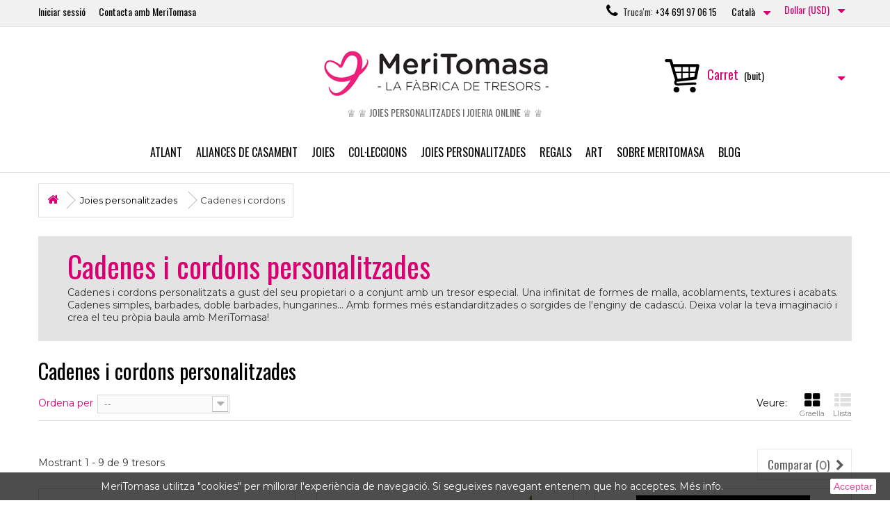

--- FILE ---
content_type: text/html; charset=utf-8
request_url: https://www.meritomasa.com/ca/cadenes-i-cordons-personalitzats/
body_size: 24741
content:
<!DOCTYPE HTML> <!--[if lt IE 7]><html class="no-js lt-ie9 lt-ie8 lt-ie7" lang="ca"><![endif]--> <!--[if IE 7]><html class="no-js lt-ie9 lt-ie8 ie7" lang="ca"><![endif]--> <!--[if IE 8]><html class="no-js lt-ie9 ie8" lang="ca"><![endif]--> <!--[if gt IE 8]><html class="no-js ie9" lang="ca"><![endif]--><html lang="ca"><head>    <meta charset="utf-8" /><title>Cadenes i cordons personalitzats - MeriTomasa | Joiera online</title><meta name="description" content="Cadenes i cordons personalitzats a gust del seu propietari o conjunt amb un tresor especial. Una infinitat de formes de malla, acoblaments, textures i acabats. " /><meta name="keywords" content="Cadenes i cordons personalitzats" /><meta name="generator" content="PrestaShop" /><meta name="robots" content="index,follow" /><meta name="viewport" content="width=device-width, minimum-scale=0.25, maximum-scale=1.6, initial-scale=1.0" /><meta name="apple-mobile-web-app-capable" content="yes" /><link rel="apple-touch-icon" sizes="57x57" href="/apple-icon-57x57.png"><link rel="apple-touch-icon" sizes="60x60" href="/apple-icon-60x60.png"><link rel="apple-touch-icon" sizes="72x72" href="/apple-icon-72x72.png"><link rel="apple-touch-icon" sizes="76x76" href="/apple-icon-76x76.png"><link rel="apple-touch-icon" sizes="114x114" href="/apple-icon-114x114.png"><link rel="apple-touch-icon" sizes="120x120" href="/apple-icon-120x120.png"><link rel="apple-touch-icon" sizes="144x144" href="/apple-icon-144x144.png"><link rel="apple-touch-icon" sizes="152x152" href="/apple-icon-152x152.png"><link rel="apple-touch-icon" sizes="180x180" href="/apple-icon-180x180.png"><link rel="icon" type="image/png" sizes="192x192" href="/android-icon-192x192.png"><link rel="icon" type="image/png" sizes="32x32" href="/favicon-32x32.png"><link rel="icon" type="image/png" sizes="96x96" href="/favicon-96x96.png"><link rel="icon" type="image/png" sizes="16x16" href="/favicon-16x16.png"><link rel="manifest" href="/manifest.json"><meta name="msapplication-TileColor" content="#ffffff"><meta name="msapplication-TileImage" content="/ms-icon-144x144.png"><meta name="theme-color" content="#ffffff"><link href='https://fonts.googleapis.com/css?family=Montserrat|Oswald' rel='stylesheet' type='text/css'><link rel="stylesheet" href="https://www.meritomasa.com/themes/Electronics/css/animate.css" type="text/css" /><link rel="stylesheet" href="https://www.meritomasa.com/themes/Electronics/cache/v_1580_beae19a67bf09517ee226b39b171bb15_all.css" type="text/css" media="all" />     <!--[if IE 8]> 
<script src="https://oss.maxcdn.com/libs/html5shiv/3.7.0/html5shiv.js"></script> 
<script src="https://oss.maxcdn.com/libs/respond.js/1.3.0/respond.min.js"></script> <![endif]--></head><body id="category" class="category category-51 category-cadenes-i-cordons-personalitzats hide-left-column hide-right-column lang_ca"><div id="page"><div class="header-container"> <header id="header"><div class="nav"><div class="container"><div class="row"><div class="header_user_info"> <a class="login" href="https://www.meritomasa.com/ca/iniciar-sessio" rel="nofollow" title="Entreu al vostre compte de client"> Iniciar sessió </a></div><div id="currencies-block-top"><form id="setCurrency" action="/ca/cadenes-i-cordons-personalitzats/" method="post"><div class="current"> <input type="hidden" name="id_currency" id="id_currency" value=""/> <input type="hidden" name="SubmitCurrency" value="" /> <span>Dollar (USD)</span></div><ul id="first-currencies" class="currencies_ul toogle_content"><li class="selected"> <a href="javascript:setCurrency(2);" rel="nofollow" title="Dollar (USD)"> Dollar (USD) </a></li><li > <a href="javascript:setCurrency(1);" rel="nofollow" title="Euro (EUR)"> Euro (EUR) </a></li></ul></form></div><div id="languages-block-top" class="languages-block"><div class="current"> <span>Català</span></div><ul id="first-languages" class="languages-block_ul toogle_content"><li id_lang="1"> <a href="https://www.meritomasa.com/es/cadenas-y-cordones-personalizadas/" title="Español (Spanish)"> <span>Español</span> </a></li><li class="selected" id_lang="2"> <span>Català</span></li><li id_lang="5"> <a href="https://www.meritomasa.com/en/chains-and-cords/" title="English (English)"> <span>English</span> </a></li></ul></div><div id="contact-link" > <a href="https://www.meritomasa.com/ca/contacte" title="Contacta amb MeriTomasa">Contacta amb MeriTomasa</a></div> <span class="shop-phone"> <i class="icon-phone"></i>Truca'm: <strong>+34 691 97 06 15</strong> </span></div></div></div><div><div class="container"><div class="row"><div id="search_block_top" class="col-sm-4 clearfix"></div><div id="header_logo"> <a href="https://www.meritomasa.com/ca/" title="MeriTomasa: joies personalitzades i joieria online | Manresa (Barcelona)"><h1 class="text-navigator">La Fàbrica de Tresors de MeriTomasa</h1> <img class="logo img-responsive" src="/img/cms/logo-meritomasa-ca.jpg" alt="MeriTomasa: joies personalitzades i joieria online | Manresa (Barcelona)"/><h2 class="slogan" align="center">♕ ♕ JOIES PERSONALITZADES I JOIERIA ONLINE ♕ ♕</h2></h2> </a></div><div class="col-sm-4 clearfix"><div class="shopping_cart"> <a href="https://www.meritomasa.com/ca/quick-order" title="Veure el meu carret" rel="nofollow"> <b>Carret</b> <span class="ajax_cart_quantity unvisible">0</span> <span class="ajax_cart_product_txt unvisible">Producte</span> <span class="ajax_cart_product_txt_s unvisible">Articles</span> <span class="ajax_cart_total unvisible"> </span> <span class="ajax_cart_no_product">(buit)</span> </a><div class="cart_block block exclusive"><div class="block_content"><div class="cart_block_list"><p class="cart_block_no_products"> No hi ha productes</p><div class="cart-prices"><div class="cart-prices-line first-line"> <span class="price cart_block_shipping_cost ajax_cart_shipping_cost unvisible"> Per a determinar </span> <span class="unvisible"> Lliurament </span></div><div class="cart-prices-line last-line"> <span class="price cart_block_total ajax_block_cart_total">$0.00</span> <span>Total</span></div></div><p class="cart-buttons"> <a id="button_order_cart" class="btn btn-default button button-small" href="https://www.meritomasa.com/ca/quick-order" title="Ho compro" rel="nofollow"> <span> Ho compro<i class="icon-chevron-right right"></i> </span> </a></p></div></div></div></div></div><div id="layer_cart"><div class="clearfix"><div class="layer_cart_product col-xs-12 col-md-6"> <span class="cross" title="Tancar la finestra"></span> <span class="title"> <i class="icon-check"></i>S'ha afegit el producte al vostre carret de la compra </span><div class="product-image-container layer_cart_img"></div><div class="layer_cart_product_info"> <span id="layer_cart_product_title" class="product-name"></span> <span id="layer_cart_product_attributes"></span><div> <strong class="dark">Quantitat</strong> <span id="layer_cart_product_quantity"></span></div><div> <strong class="dark">Total</strong> <span id="layer_cart_product_price"></span></div></div></div><div class="layer_cart_cart col-xs-12 col-md-6"> <span class="title"> <span class="ajax_cart_product_txt_s unvisible"> Hi ha <span class="ajax_cart_quantity">0</span> ítems al vostre carret. </span> <span class="ajax_cart_product_txt "> Hi ha 1 article al vostre carret. </span> </span><div class="layer_cart_row"> <strong class="dark"> Total productes </strong> <span class="ajax_block_products_total"> </span></div><div class="layer_cart_row"> <strong class="dark unvisible"> Total lliurament&nbsp; </strong> <span class="ajax_cart_shipping_cost unvisible"> Per a determinar </span></div><div class="layer_cart_row"> <strong class="dark"> Total </strong> <span class="ajax_block_cart_total"> </span></div><div class="button-container"> <span class="continue btn btn-default button exclusive-medium" title="Seguir comprant"> <span> <i class="icon-chevron-left left"></i>Seguir comprant </span> </span> <a class="btn btn-default button button-medium" href="https://www.meritomasa.com/ca/quick-order" title="Passar per caixa" rel="nofollow"> <span> Passar per caixa<i class="icon-chevron-right right"></i> </span> </a></div></div></div><div class="crossseling"></div></div><div class="layer_cart_overlay"></div> <nav><div id="block_top_menu" class="sf-contener clearfix col-lg-12"><div class="cat-title">Menú</div><ul class="sf-menu clearfix menu-content container"><li><a href="https://www.meritomasa.com/ca/atlant/" title="Atlant">Atlant</a></li><li><a href="https://www.meritomasa.com/ca/aliances-de-casament-personalitzades/" title=" Aliances de casament"> Aliances de casament</a></li><li><a href="https://www.meritomasa.com/ca/joies/" title="Joies">Joies</a><ul><li><a href="https://www.meritomasa.com/ca/anells/" title="Anells">Anells</a></li><li><a href="https://www.meritomasa.com/ca/arracades/" title="Arracades">Arracades</a></li><li><a href="https://www.meritomasa.com/ca/polseres/" title="Polseres">Polseres</a></li><li><a href="https://www.meritomasa.com/ca/collarets/" title="Collarets">Collarets</a></li><li><a href="https://www.meritomasa.com/ca/diademes/" title="Diademes">Diademes</a></li><li><a href="https://www.meritomasa.com/ca/clauers/" title="Clauers">Clauers</a></li><li><a href="https://www.meritomasa.com/ca/agulles-de-pit/" title="Agulles de pit">Agulles de pit</a></li><li><a href="https://www.meritomasa.com/ca/pals-pel-pel/" title="Pals pel pèl">Pals pel pèl</a></li><li><a href="https://www.meritomasa.com/ca/pins/" title="Pins">Pins</a></li><li><a href="https://www.meritomasa.com/ca/cadenes-i-cordons/" title="Cadenes i cordons">Cadenes i cordons</a></li></ul></li><li><a href="https://www.meritomasa.com/ca/colleccions/" title="Col·leccions">Col·leccions</a><ul><li><a href="https://www.meritomasa.com/ca/atlant/" title="Atlant">Atlant</a></li><li><a href="https://www.meritomasa.com/ca/prana-ring/" title="Prana Ring">Prana Ring</a></li><li><a href="https://www.meritomasa.com/ca/tetragrammaton/" title="Tetragràmmaton">Tetragràmmaton</a></li><li><a href="https://www.meritomasa.com/ca/segell-dels-7-arcangels/" title="Segell dels 7 Arcàngels">Segell dels 7 Arcàngels</a></li><li><a href="https://www.meritomasa.com/ca/segell-de-sant-miquel-arcangel/" title="Segell de Sant Miquel Arcàngel">Segell de Sant Miquel Arcàngel</a></li><li><a href="https://www.meritomasa.com/ca/metatron/" title="Metatron">Metatron</a></li><li><a href="https://www.meritomasa.com/ca/xacana/" title="Xacana">Xacana</a></li><li><a href="https://www.meritomasa.com/ca/esculapi/" title="Esculapi">Esculapi</a></li><li><a href="https://www.meritomasa.com/ca/roses-de-sant-jordi/" title="Roses de Sant Jordi">Roses de Sant Jordi</a></li><li><a href="https://www.meritomasa.com/ca/mag-merli-i-fada-morgana/" title="Mag Merlí i Fada Morgana">Mag Merlí i Fada Morgana</a></li><li><a href="https://www.meritomasa.com/ca/cor/" title="Cor">Cor</a></li><li><a href="https://www.meritomasa.com/ca/panot-barcelona/" title="Panot Barcelona">Panot Barcelona</a></li><li><a href="https://www.meritomasa.com/ca/illusions/" title="Il.lusions">Il.lusions</a></li><li><a href="https://www.meritomasa.com/ca/llavors/" title="Llavors">Llavors</a></li><li><a href="https://www.meritomasa.com/ca/estelada/" title="Estelada">Estelada</a></li><li><a href="https://www.meritomasa.com/ca/floquet-de-neu/" title="Floquet de neu">Floquet de neu</a></li><li><a href="https://www.meritomasa.com/ca/moreneta/" title="Moreneta">Moreneta</a></li><li><a href="https://www.meritomasa.com/ca/segell-de-salomo/" title="Segell de Salomó">Segell de Salomó</a></li><li><a href="https://www.meritomasa.com/ca/cua-de-drac/" title="Cua de Drac">Cua de Drac</a></li><li><a href="https://www.meritomasa.com/ca/tiretes/" title="Tiretes">Tiretes</a></li><li><a href="https://www.meritomasa.com/ca/tricolor/" title="Tricolor">Tricolor</a></li><li><a href="https://www.meritomasa.com/ca/minimal/" title="Minimal">Minimal</a></li><li><a href="https://www.meritomasa.com/ca/illusions-premium/" title="Il·lusions Premium">Il·lusions Premium</a></li><li><a href="https://www.meritomasa.com/ca/pessic-d-amor/" title="Pessic d'amor">Pessic d'amor</a></li><li><a href="https://www.meritomasa.com/ca/queixals-del-seny/" title="Queixals del Seny">Queixals del Seny</a></li><li><a href="https://www.meritomasa.com/ca/muajaja/" title="Muajaja">Muajaja</a></li><li><a href="https://www.meritomasa.com/ca/el-senyor-dels-anells/" title="El Senyor dels Anells">El Senyor dels Anells</a></li><li><a href="https://www.meritomasa.com/ca/ma-de-fatima/" title="Mà de Fàtima">Mà de Fàtima</a></li></ul></li><li><a href="https://www.meritomasa.com/ca/joies-personalitzades/" title="Joies personalitzades">Joies personalitzades</a><ul><li><a href="https://www.meritomasa.com/ca/aliances-de-casament-personalitzades/" title=" Aliances de casament"> Aliances de casament</a></li><li><a href="https://www.meritomasa.com/ca/anells-de-compromis-personalitzats/" title=" Anells de compromís"> Anells de compromís</a></li><li><a href="https://www.meritomasa.com/ca/anells-personalitzats/" title="Anells">Anells</a></li><li><a href="https://www.meritomasa.com/ca/arracades-personalitzades/" title="Arracades">Arracades</a></li><li><a href="https://www.meritomasa.com/ca/polseres-personalitzades/" title="Polseres">Polseres</a></li><li><a href="https://www.meritomasa.com/ca/collarets-personalitzats/" title="Collarets">Collarets</a></li><li><a href="https://www.meritomasa.com/ca/collarets-amb-nom/" title="Collarets amb nom">Collarets amb nom</a></li><li><a href="https://www.meritomasa.com/ca/joies-amb-nom/" title="Joies amb nom">Joies amb nom</a></li><li><a href="https://www.meritomasa.com/ca/turmelleres/" title="Turmelleres">Turmelleres</a></li><li><a href="https://www.meritomasa.com/ca/plaques-per-vambes/" title="Plaques per vambes">Plaques per vambes</a></li><li><a href="https://www.meritomasa.com/ca/joies-per-nuvies/" title="Joies per núvies">Joies per núvies</a></li><li><a href="https://www.meritomasa.com/ca/joies-per-al-nuvi/" title="Joies per al nuvi">Joies per al nuvi</a></li><li><a href="https://www.meritomasa.com/ca/joies-per-a-casament/" title="Joies per a casament">Joies per a casament</a></li><li><a href="https://www.meritomasa.com/ca/joies-per-nadons-personalitzades/" title="Joies per nadons">Joies per nadons</a></li><li><a href="https://www.meritomasa.com/ca/cridadors-d-angels/" title="Cridadors d'Àngels">Cridadors d'Àngels</a></li><li><a href="https://www.meritomasa.com/ca/conjunts-personalitzats/" title="Conjunts">Conjunts</a></li><li><a href="https://www.meritomasa.com/ca/diademes-personalitzades/" title="Diademes">Diademes</a></li><li><a href="https://www.meritomasa.com/ca/pals-pel-pel-personalitzats/" title="Pal pel pèl">Pal pel pèl</a></li><li><a href="https://www.meritomasa.com/ca/fermalls-personalitzats/" title="Fermalls">Fermalls</a></li><li><a href="https://www.meritomasa.com/ca/fibules-personalitzades/" title="Fíbules">Fíbules</a></li><li><a href="https://www.meritomasa.com/ca/clips-personalitzats/" title="Clips">Clips</a></li><li><a href="https://www.meritomasa.com/ca/pins-personalitzats/" title="Pins">Pins</a></li><li><a href="https://www.meritomasa.com/ca/imperdibles-personalitzats/" title="Imperdibles">Imperdibles</a></li><li><a href="https://www.meritomasa.com/ca/didals-personalitzats/" title="Didals">Didals</a></li><li><a href="https://www.meritomasa.com/ca/clauers-personalitzats/" title="Clauers">Clauers</a></li><li><a href="https://www.meritomasa.com/ca/agulles-de-corbata-personalitzades/" title="Agulles de corbata">Agulles de corbata</a></li><li><a href="https://www.meritomasa.com/ca/botons-de-puny-personalitzats/" title="Botons de puny">Botons de puny</a></li><li><a href="https://www.meritomasa.com/ca/tallapuros-personalitzats/" title="Tallapuros">Tallapuros</a></li><li><a href="https://www.meritomasa.com/ca/punts-de-llibre-personalitzats/" title="Punts de llibre">Punts de llibre</a></li><li class="sfHoverForce"><a href="https://www.meritomasa.com/ca/cadenes-i-cordons-personalitzats/" title="Cadenes i cordons">Cadenes i cordons</a></li><li><a href="https://www.meritomasa.com/ca/trofeus-plaques-i-medalles-personalitzats/" title="Trofeus, plaques i medalles">Trofeus, plaques i medalles</a></li><li><a href="https://www.meritomasa.com/ca/orfebreria/" title="Orfebreria">Orfebreria</a></li><li><a href="https://www.meritomasa.com/ca/caixetes-personalitzades/" title="Caixetes">Caixetes</a></li><li><a href="https://www.meritomasa.com/ca/hangers/" title="Hangers">Hangers</a></li></ul></li><li><a href="https://www.meritomasa.com/ca/regals/" title="Regals">Regals</a><ul><li><a href="https://www.meritomasa.com/ca/regals-de-sant-valenti/" title="Sant Valentí">Sant Valentí</a></li><li><a href="https://www.meritomasa.com/ca/regals-dia-del-pare/" title="Dia del Pare">Dia del Pare</a></li><li><a href="https://www.meritomasa.com/ca/regals-de-sant-jordi/" title="Sant Jordi">Sant Jordi</a></li><li><a href="https://www.meritomasa.com/ca/regals-pel-dia-de-la-mare/" title="Dia de la mare">Dia de la mare</a></li><li><a href="https://www.meritomasa.com/ca/regals-per-professors/" title="Regals per professors">Regals per professors</a></li><li><a href="https://www.meritomasa.com/ca/regals-per-metges/" title="Regals per metges">Regals per metges</a></li><li><a href="https://www.meritomasa.com/ca/regals-per-bateig/" title="Bateig">Bateig</a></li><li><a href="https://www.meritomasa.com/ca/regals-primera-comunio/" title="Primera Comunió">Primera Comunió</a></li></ul></li><li><a href="https://www.meritomasa.com/ca/art/" title="Art">Art</a><ul><li><a href="https://www.meritomasa.com/ca/pare-pi/" title="Pare Pi">Pare Pi</a></li><li><a href="https://www.meritomasa.com/ca/escultura-vs-joia/" title="Escultura vs Joia">Escultura vs Joia</a></li><li><a href="https://www.meritomasa.com/ca/el-seny/" title="El Seny">El Seny</a></li></ul></li><li><a href="https://www.meritomasa.com/ca/content/sobre-meri-tomasa/" title="Sobre MeriTomasa">Sobre MeriTomasa</a><ul><li ><a href="https://www.meritomasa.com/ca/content/meritxell-tomasa.html">Meritxell Tomasa</a></li><li ><a href="https://www.meritomasa.com/ca/content/la-fabrica-de-tresors.html">La Fàbrica de Tresors</a></li><li ><a href="https://www.meritomasa.com/ca/content/joieria-a-manresa-barcelona.html">Joieria a Manresa (Barcelona)</a></li><li ><a href="https://www.meritomasa.com/ca/content/agenda-de-markets.html">Agenda de Markets</a></li></ul></li><li><a href="/ca/blog" title="Blog">Blog</a></li></ul></div> </nav>  </div></div></div> </header></div><div class="columns-container"><div id="columns" class="container"><div class="breadcrumb" itemscope itemtype="http://schema.org/BreadcrumbList"> <span itemprop="itemListElement" itemscope="" itemtype="http://schema.org/ListItem"><meta itemprop="position" content="1"><a class="home" itemprop="item" href="https://www.meritomasa.com/" title="MeriTomasa: joies personalitzades i joieria online | Manresa (Barcelona)"><meta itemprop="name" content="Home" /><i class="icon-home"></i></a></span> <span class="navigation-pipe" >&gt;</span> <span class="navigation_page" > <span itemprop="itemListElement" class="item-breadcrumb" itemscope="" itemtype="http://schema.org/ListItem" ><meta itemprop="position" content="2"><span > <span > <a itemprop="item" itemprop="url" href="https://www.meritomasa.com/ca/joies-personalitzades/" title="Joies personalitzades"><meta itemprop="name" content="Joies personalitzades" />Joies personalitzades</a></span></span><span class="navigation-pipe">></span></span><span itemprop="itemListElement" class="item-breadcrumb" itemscope="" itemtype="http://schema.org/ListItem" ><meta itemprop="position" content="3"><meta itemprop="url" content="https://www.meritomasa.com/ca/cadenes-i-cordons-personalitzats/" title="Cadenes i cordons" /><meta itemprop="name" content="Cadenes i cordons" />Cadenes i cordons</span></span></div><div id="slider_row" class="row"></div><div class="row"><div id="center_column" class="center_column col-xs-12 col-sm-12"><div class="content_scene_cat"><div class="content_scene_cat_bg"><div class="cat_desc"> <span class="category-name"> Cadenes i cordons&nbsp;personalitzades </span><div class="rte"><p><span>Cadenes i cordons personalitzats a gust del seu propietari o a conjunt amb un tresor especial. Una infinitat de formes de malla, acoblaments, textures i acabats. Cadenes simples, barbades, doble barbades,&nbsp;</span><span class="hiddenSpellError">hungarines</span><span>... Amb formes més estandarditzades o sorgides de l'enginy de cadascú. Deixa volar la teva imaginació i crea el teu&nbsp;</span><span>pròpia</span><span>&nbsp;baula amb MeriTomasa!</span></p></div></div></div></div><h1 class="page-heading product-listing"><span class="cat-name"> Cadenes i cordons personalitzades</h1><div class="content_sortPagiBar clearfix"><div class="sortPagiBar clearfix"><ul class="display hidden-xs"><li class="display-title">Veure:</li><li id="grid"><a rel="nofollow" href="#" title="Graella"><i class="icon-th-large"></i>Graella</a></li><li id="list"><a rel="nofollow" href="#" title="Llista"><i class="icon-th-list"></i>Llista</a></li></ul><form id="productsSortForm" action="https://www.meritomasa.com/ca/cadenes-i-cordons-personalitzats/?fc=controller" class="productsSortForm"><div class="select selector1"> <label for="selectProductSort">Ordena per</label> <select id="selectProductSort" class="selectProductSort form-control"><option value="position:desc" selected="selected">--</option><option value="price:asc">Preu: primer el menor</option><option value="price:desc">Preu: primer el major</option><option value="name:asc">Nom del producte: A a la Z</option><option value="name:desc">Nom del producte: Z a la A</option><option value="quantity:desc">En estoc</option><option value="reference:asc">Refer&egrave;ncia: primer el menor</option><option value="reference:desc">Refer&egrave;ncia: primer el major</option> </select></div></form></div><div class="top-pagination-content clearfix"><form method="post" action="https://www.meritomasa.com/ca/comparativa-productes" class="compare-form"> <button type="submit" class="btn btn-default button button-medium bt_compare bt_compare" disabled="disabled"> <span>Comparar (<strong class="total-compare-val">0</strong>)<i class="icon-chevron-right right"></i></span> </button> <input type="hidden" name="compare_product_count" class="compare_product_count" value="0" /> <input type="hidden" name="compare_product_list" class="compare_product_list" value="" /></form><div id="pagination" class="pagination clearfix"></div><div class="product-count"> Mostrant 1 - 9 de 9 tresors</div></div></div><ul class="product_list grid row"><li class="ajax_block_product col-xs-12 col-sm-6 col-md-4 first-in-line first-item-of-tablet-line first-item-of-mobile-line"><div class="product-container"><div class="left-block"><div class="product-image-container"> <a class="product_img_link" href="https://www.meritomasa.com/ca/polseres-personalitzades/polsera-hongaresa.html" title="Polsera Hongaresa"> <img class="replace-2x img-responsive" src="https://www.meritomasa.com/1430-home_default/polsera-hongaresa.jpg" alt="Polsera Hongaresa en or de 18kt" title="Polsera Hongaresa en or de 18kt" width="250" height="250" itemprop="image" /> </a><div class="quick-view-wrapper-mobile"> <a class="quick-view-mobile" href="https://www.meritomasa.com/ca/polseres-personalitzades/polsera-hongaresa.html" rel="https://www.meritomasa.com/ca/polseres-personalitzades/polsera-hongaresa.html"> <i class="icon-eye-open"></i> </a></div> <a class="quick-view" href="https://www.meritomasa.com/ca/polseres-personalitzades/polsera-hongaresa.html" rel="https://www.meritomasa.com/ca/polseres-personalitzades/polsera-hongaresa.html"> <span>Vista r&agrave;pida</span> </a></div></div><div class="right-block"><h5> <a class="product-name" href="https://www.meritomasa.com/ca/polseres-personalitzades/polsera-hongaresa.html" title="Polsera Hongaresa"> Polsera Hongaresa </a></h5><p class="product-desc"> Aquest tipus de polseres s'acostumen anomenar hungarinas (o milaneses), pel tipus de malla i per les seves ocurrents petites dimensions. A aquesta l'he anomenat La Hongaresa, pel seu tipus de malla i la seva major grandària ;). Tot fet a mà (menys la tanca&nbsp;de mosquetó). Acabat polit.</p><div class="button-container"> <a class="button lnk_view btn btn-default" href="https://www.meritomasa.com/ca/polseres-personalitzades/polsera-hongaresa.html" title="Veure"> <span>M&eacute;s</span> </a></div><div class="color-list-container"></div><div class="product-flags"></div></div><div class="functional-buttons clearfix"><div class="wishlist"> <a class="addToWishlist wishlistProd_262" href="#" rel="262" onclick="WishlistCart('wishlist_block_list', 'add', '262', false, 1); return false;"> Afegir a la llista de desitjos </a></div><div class="compare"> <a class="add_to_compare" href="https://www.meritomasa.com/ca/polseres-personalitzades/polsera-hongaresa.html" data-id-product="262">Afegir al comparador</a></div></div></div></li><li class="ajax_block_product col-xs-12 col-sm-6 col-md-4 last-item-of-tablet-line"><div class="product-container"><div class="left-block"><div class="product-image-container"> <a class="product_img_link" href="https://www.meritomasa.com/ca/joies-amb-nom/polsera-hungarina-carmina.html" title="Polsera Hungarina :: Carmina"> <img class="replace-2x img-responsive" src="https://www.meritomasa.com/1411-home_default/polsera-hungarina-carmina.jpg" alt="Polsera Hungarina en or de 18kt :: Carmina" title="Polsera Hungarina en or de 18kt :: Carmina" width="250" height="250" itemprop="image" /> </a><div class="quick-view-wrapper-mobile"> <a class="quick-view-mobile" href="https://www.meritomasa.com/ca/joies-amb-nom/polsera-hungarina-carmina.html" rel="https://www.meritomasa.com/ca/joies-amb-nom/polsera-hungarina-carmina.html"> <i class="icon-eye-open"></i> </a></div> <a class="quick-view" href="https://www.meritomasa.com/ca/joies-amb-nom/polsera-hungarina-carmina.html" rel="https://www.meritomasa.com/ca/joies-amb-nom/polsera-hungarina-carmina.html"> <span>Vista r&agrave;pida</span> </a></div></div><div class="right-block"><h5> <a class="product-name" href="https://www.meritomasa.com/ca/joies-amb-nom/polsera-hungarina-carmina.html" title="Polsera Hungarina :: Carmina"> Polsera Hungarina :: Carmina </a></h5><p class="product-desc"> Polsera mini per nadó per donar la benvinguda a la Carmina. A la placa està superposat el seu nom i darrere la data i l'hora del naixement. La forma de la cadena és hungarina. Tot fet a mà i amb màxima delicadesa per la seva petita mida (de cap a cap fa 9,5cm, d'ample 4mm). Acabat polit, fons de la placa ratllat.</p><div class="button-container"> <a class="button lnk_view btn btn-default" href="https://www.meritomasa.com/ca/joies-amb-nom/polsera-hungarina-carmina.html" title="Veure"> <span>M&eacute;s</span> </a></div><div class="color-list-container"></div><div class="product-flags"></div></div><div class="functional-buttons clearfix"><div class="wishlist"> <a class="addToWishlist wishlistProd_253" href="#" rel="253" onclick="WishlistCart('wishlist_block_list', 'add', '253', false, 1); return false;"> Afegir a la llista de desitjos </a></div><div class="compare"> <a class="add_to_compare" href="https://www.meritomasa.com/ca/joies-amb-nom/polsera-hungarina-carmina.html" data-id-product="253">Afegir al comparador</a></div></div></div></li><li class="ajax_block_product col-xs-12 col-sm-6 col-md-4 last-in-line first-item-of-tablet-line last-item-of-mobile-line"><div class="product-container"><div class="left-block"><div class="product-image-container"> <a class="product_img_link" href="https://www.meritomasa.com/ca/conjunts-personalitzats/conjunt-cornalina.html" title="Conjunt Cornalina"> <img class="replace-2x img-responsive" src="https://www.meritomasa.com/794-home_default/conjunt-cornalina.jpg" alt="Conjunt Cornalina en plata de llei" title="Conjunt Cornalina en plata de llei" width="250" height="250" itemprop="image" /> </a><div class="quick-view-wrapper-mobile"> <a class="quick-view-mobile" href="https://www.meritomasa.com/ca/conjunts-personalitzats/conjunt-cornalina.html" rel="https://www.meritomasa.com/ca/conjunts-personalitzats/conjunt-cornalina.html"> <i class="icon-eye-open"></i> </a></div> <a class="quick-view" href="https://www.meritomasa.com/ca/conjunts-personalitzats/conjunt-cornalina.html" rel="https://www.meritomasa.com/ca/conjunts-personalitzats/conjunt-cornalina.html"> <span>Vista r&agrave;pida</span> </a></div></div><div class="right-block"><h5> <a class="product-name" href="https://www.meritomasa.com/ca/conjunts-personalitzats/conjunt-cornalina.html" title="Conjunt Cornalina"> Conjunt Cornalina </a></h5><p class="product-desc"> Un conjunt en blanc i vermell per a les festes de Sant Fermín.&nbsp;Perquè els complements mai han de ser menys!&nbsp; Les boletes de cornalina unides entre si formen el collaret a través d'anellats de plata (tancament d'imant). Arracades i anell amb moviment. Un magnífic ornament per tan peculiar festa!</p><div class="button-container"> <a class="button lnk_view btn btn-default" href="https://www.meritomasa.com/ca/conjunts-personalitzats/conjunt-cornalina.html" title="Veure"> <span>M&eacute;s</span> </a></div><div class="color-list-container"></div><div class="product-flags"></div></div><div class="functional-buttons clearfix"><div class="wishlist"> <a class="addToWishlist wishlistProd_132" href="#" rel="132" onclick="WishlistCart('wishlist_block_list', 'add', '132', false, 1); return false;"> Afegir a la llista de desitjos </a></div><div class="compare"> <a class="add_to_compare" href="https://www.meritomasa.com/ca/conjunts-personalitzats/conjunt-cornalina.html" data-id-product="132">Afegir al comparador</a></div></div></div></li><li class="ajax_block_product col-xs-12 col-sm-6 col-md-4 first-in-line last-item-of-tablet-line first-item-of-mobile-line"><div class="product-container"><div class="left-block"><div class="product-image-container"> <a class="product_img_link" href="https://www.meritomasa.com/ca/joies-amb-nom/polsera-hungarina-milanesa.html" title="Polsera Hungarina (Milanesa)"> <img class="replace-2x img-responsive" src="https://www.meritomasa.com/315-home_default/polsera-hungarina-milanesa.jpg" alt="Polsera Hungarina en plata de llei" title="Polsera Hungarina en plata de llei" width="250" height="250" itemprop="image" /> </a><div class="quick-view-wrapper-mobile"> <a class="quick-view-mobile" href="https://www.meritomasa.com/ca/joies-amb-nom/polsera-hungarina-milanesa.html" rel="https://www.meritomasa.com/ca/joies-amb-nom/polsera-hungarina-milanesa.html"> <i class="icon-eye-open"></i> </a></div> <a class="quick-view" href="https://www.meritomasa.com/ca/joies-amb-nom/polsera-hungarina-milanesa.html" rel="https://www.meritomasa.com/ca/joies-amb-nom/polsera-hungarina-milanesa.html"> <span>Vista r&agrave;pida</span> </a></div></div><div class="right-block"><h5> <a class="product-name" href="https://www.meritomasa.com/ca/joies-amb-nom/polsera-hungarina-milanesa.html" title="Polsera Hungarina (Milanesa)"> Polsera Hungarina (Milanesa) </a></h5><p class="product-desc"> Polsera de malla "hungarina", també anomenada milanesa. És un "no m'oblidis" que porta&nbsp;una placa amb el nom de Berta. Elaboració totalment artesanal. Acabat plata polida, el fons de la placa és texturitzat. Aquesta peça forma part del meu procés de formació a Còrdova.</p><div class="button-container"> <a class="button lnk_view btn btn-default" href="https://www.meritomasa.com/ca/joies-amb-nom/polsera-hungarina-milanesa.html" title="Veure"> <span>M&eacute;s</span> </a></div><div class="color-list-container"></div><div class="product-flags"></div></div><div class="functional-buttons clearfix"><div class="wishlist"> <a class="addToWishlist wishlistProd_56" href="#" rel="56" onclick="WishlistCart('wishlist_block_list', 'add', '56', false, 1); return false;"> Afegir a la llista de desitjos </a></div><div class="compare"> <a class="add_to_compare" href="https://www.meritomasa.com/ca/joies-amb-nom/polsera-hungarina-milanesa.html" data-id-product="56">Afegir al comparador</a></div></div></div></li><li class="ajax_block_product col-xs-12 col-sm-6 col-md-4 first-item-of-tablet-line"><div class="product-container"><div class="left-block"><div class="product-image-container"> <a class="product_img_link" href="https://www.meritomasa.com/ca/joies-amb-nom/polseras-hungarinas-ona-i-lia.html" title="Polseras Hungarinas :: Ona i Lia"> <img class="replace-2x img-responsive" src="https://www.meritomasa.com/710-home_default/polseras-hungarinas-ona-i-lia.jpg" alt="Polseres Hungarines en plata de llei :: Ona i Lia" title="Polseres Hungarines en plata de llei :: Ona i Lia" width="250" height="250" itemprop="image" /> </a><div class="quick-view-wrapper-mobile"> <a class="quick-view-mobile" href="https://www.meritomasa.com/ca/joies-amb-nom/polseras-hungarinas-ona-i-lia.html" rel="https://www.meritomasa.com/ca/joies-amb-nom/polseras-hungarinas-ona-i-lia.html"> <i class="icon-eye-open"></i> </a></div> <a class="quick-view" href="https://www.meritomasa.com/ca/joies-amb-nom/polseras-hungarinas-ona-i-lia.html" rel="https://www.meritomasa.com/ca/joies-amb-nom/polseras-hungarinas-ona-i-lia.html"> <span>Vista r&agrave;pida</span> </a></div></div><div class="right-block"><h5> <a class="product-name" href="https://www.meritomasa.com/ca/joies-amb-nom/polseras-hungarinas-ona-i-lia.html" title="Polseras Hungarinas :: Ona i Lia"> Polseras Hungarinas :: Ona i Lia </a></h5><p class="product-desc"> Dues polseres per regalar a un naixement de dues bessones, la Lia i&nbsp;l'Ona.&nbsp; A les fotos veiem dos conjunts diferents.&nbsp;Les plaques d'un d'ells són en forma rectangular,&nbsp;amb els&nbsp;noms en&nbsp;tons rosats, les dues amb&nbsp;acabat de plata polida amb ratlla diamant. A&nbsp;l'altre conjunt la placa té forma d'estrella&nbsp;i els noms estan en&nbsp;blanc i negre, així com&nbsp;les cadenes,...</p><div class="button-container"> <a class="button lnk_view btn btn-default" href="https://www.meritomasa.com/ca/joies-amb-nom/polseras-hungarinas-ona-i-lia.html" title="Veure"> <span>M&eacute;s</span> </a></div><div class="color-list-container"></div><div class="product-flags"></div></div><div class="functional-buttons clearfix"><div class="wishlist"> <a class="addToWishlist wishlistProd_118" href="#" rel="118" onclick="WishlistCart('wishlist_block_list', 'add', '118', false, 1); return false;"> Afegir a la llista de desitjos </a></div><div class="compare"> <a class="add_to_compare" href="https://www.meritomasa.com/ca/joies-amb-nom/polseras-hungarinas-ona-i-lia.html" data-id-product="118">Afegir al comparador</a></div></div></div></li><li class="ajax_block_product col-xs-12 col-sm-6 col-md-4 last-in-line last-item-of-tablet-line last-item-of-mobile-line"><div class="product-container"><div class="left-block"><div class="product-image-container"> <a class="product_img_link" href="https://www.meritomasa.com/ca/conjunts-personalitzats/conjunt-corall-bambu.html" title="Conjunt Corall Bambú"> <img class="replace-2x img-responsive" src="https://www.meritomasa.com/973-home_default/conjunt-corall-bambu.jpg" alt="Conjunt Corall Bambú en plata de llei" title="Conjunt Corall Bambú en plata de llei" width="250" height="250" itemprop="image" /> </a><div class="quick-view-wrapper-mobile"> <a class="quick-view-mobile" href="https://www.meritomasa.com/ca/conjunts-personalitzats/conjunt-corall-bambu.html" rel="https://www.meritomasa.com/ca/conjunts-personalitzats/conjunt-corall-bambu.html"> <i class="icon-eye-open"></i> </a></div> <a class="quick-view" href="https://www.meritomasa.com/ca/conjunts-personalitzats/conjunt-corall-bambu.html" rel="https://www.meritomasa.com/ca/conjunts-personalitzats/conjunt-corall-bambu.html"> <span>Vista r&agrave;pida</span> </a></div></div><div class="right-block"><h5> <a class="product-name" href="https://www.meritomasa.com/ca/conjunts-personalitzats/conjunt-corall-bambu.html" title="Conjunt Corall Bambú"> Conjunt Corall Bambú </a></h5><div class="hook-reviews"><div class="comments_note"><div class="star_content clearfix"><div class="star star_on"></div><div class="star star_on"></div><div class="star star_on"></div><div class="star star_on"></div><div class="star"></div><meta itemprop="worstRating" content = "0" /><meta itemprop="ratingValue" content = "4" /><meta itemprop="bestRating" content = "5" /></div> <span class="nb-comments"> <span>1</span>&nbsp;Opinions</span></div></div><p class="product-desc"> Un conjunt en blanc i vermell per a les festes de Sant Fermín.&nbsp;Perquè els complements mai han de ser menys!&nbsp; Les boletes de corall bambú unides entre si formen el collaret i la polsera a través d'anellats de plata (tanca d'imant). Arracades amb palillo hippie. I anell per rematar el conjunt. Un magnífic ornament per tan peculiar festa!</p><div class="button-container"> <a class="button lnk_view btn btn-default" href="https://www.meritomasa.com/ca/conjunts-personalitzats/conjunt-corall-bambu.html" title="Veure"> <span>M&eacute;s</span> </a></div><div class="color-list-container"></div><div class="product-flags"></div></div><div class="functional-buttons clearfix"><div class="wishlist"> <a class="addToWishlist wishlistProd_157" href="#" rel="157" onclick="WishlistCart('wishlist_block_list', 'add', '157', false, 1); return false;"> Afegir a la llista de desitjos </a></div><div class="compare"> <a class="add_to_compare" href="https://www.meritomasa.com/ca/conjunts-personalitzats/conjunt-corall-bambu.html" data-id-product="157">Afegir al comparador</a></div></div></div></li><li class="ajax_block_product col-xs-12 col-sm-6 col-md-4 first-in-line last-line first-item-of-tablet-line first-item-of-mobile-line last-mobile-line"><div class="product-container"><div class="left-block"><div class="product-image-container"> <a class="product_img_link" href="https://www.meritomasa.com/ca/conjunts-personalitzats/conjunt-corall.html" title="Conjunt Corall"> <img class="replace-2x img-responsive" src="https://www.meritomasa.com/1468-home_default/conjunt-corall.jpg" alt="Conjunt Corall en or groc de 18kt" title="Conjunt Corall en or groc de 18kt" width="250" height="250" itemprop="image" /> </a><div class="quick-view-wrapper-mobile"> <a class="quick-view-mobile" href="https://www.meritomasa.com/ca/conjunts-personalitzats/conjunt-corall.html" rel="https://www.meritomasa.com/ca/conjunts-personalitzats/conjunt-corall.html"> <i class="icon-eye-open"></i> </a></div> <a class="quick-view" href="https://www.meritomasa.com/ca/conjunts-personalitzats/conjunt-corall.html" rel="https://www.meritomasa.com/ca/conjunts-personalitzats/conjunt-corall.html"> <span>Vista r&agrave;pida</span> </a></div></div><div class="right-block"><h5> <a class="product-name" href="https://www.meritomasa.com/ca/conjunts-personalitzats/conjunt-corall.html" title="Conjunt Corall"> Conjunt Corall </a></h5><p class="product-desc"> Un guarniment blanc i vermell per a les festes de Sant&nbsp;Fermín. Perquè els complements mai han de ser menys!Format per collaret, arracades i anell. Tot elaborat a partir dels mateixos trossets de corall que han anat marcant les formes de cada bisell i, per tant, l'estructura general. L'or no és més que el subtil element que uneix totes les peces.Un...</p><div class="button-container"> <a class="button lnk_view btn btn-default" href="https://www.meritomasa.com/ca/conjunts-personalitzats/conjunt-corall.html" title="Veure"> <span>M&eacute;s</span> </a></div><div class="color-list-container"></div><div class="product-flags"></div></div><div class="functional-buttons clearfix"><div class="wishlist"> <a class="addToWishlist wishlistProd_192" href="#" rel="192" onclick="WishlistCart('wishlist_block_list', 'add', '192', false, 1); return false;"> Afegir a la llista de desitjos </a></div><div class="compare"> <a class="add_to_compare" href="https://www.meritomasa.com/ca/conjunts-personalitzats/conjunt-corall.html" data-id-product="192">Afegir al comparador</a></div></div></div></li><li class="ajax_block_product col-xs-12 col-sm-6 col-md-4 last-line last-item-of-tablet-line last-mobile-line"><div class="product-container"><div class="left-block"><div class="product-image-container"> <a class="product_img_link" href="https://www.meritomasa.com/ca/collarets-personalitzats/conjunts-somiatruites.html" title="Conjunts Somiatruites"> <img class="replace-2x img-responsive" src="https://www.meritomasa.com/585-home_default/conjunts-somiatruites.jpg" alt="Conjunts Somiatruites en plata de llei" title="Conjunts Somiatruites en plata de llei" width="250" height="250" itemprop="image" /> </a><div class="quick-view-wrapper-mobile"> <a class="quick-view-mobile" href="https://www.meritomasa.com/ca/collarets-personalitzats/conjunts-somiatruites.html" rel="https://www.meritomasa.com/ca/collarets-personalitzats/conjunts-somiatruites.html"> <i class="icon-eye-open"></i> </a></div> <a class="quick-view" href="https://www.meritomasa.com/ca/collarets-personalitzats/conjunts-somiatruites.html" rel="https://www.meritomasa.com/ca/collarets-personalitzats/conjunts-somiatruites.html"> <span>Vista r&agrave;pida</span> </a></div></div><div class="right-block"><h5> <a class="product-name" href="https://www.meritomasa.com/ca/collarets-personalitzats/conjunts-somiatruites.html" title="Conjunts Somiatruites"> Conjunts Somiatruites </a></h5><p class="product-desc"> Aquí us presento diversos conjunts&nbsp;de collaret i arracades:&nbsp;uns models són rodons amb "recosit" de cuir de color, uns altres més lineals amb textura reticulada i boletes de coure incrustades. Tots tenen acabat de plata enfosquida amb algunes zones brillants. El "Somiatruites" és un mercat on vaig participar en diverses convocatòries, creant una col·lecció...</p><div class="button-container"> <a class="button lnk_view btn btn-default" href="https://www.meritomasa.com/ca/collarets-personalitzats/conjunts-somiatruites.html" title="Veure"> <span>M&eacute;s</span> </a></div><div class="color-list-container"></div><div class="product-flags"></div></div><div class="functional-buttons clearfix"><div class="wishlist"> <a class="addToWishlist wishlistProd_94" href="#" rel="94" onclick="WishlistCart('wishlist_block_list', 'add', '94', false, 1); return false;"> Afegir a la llista de desitjos </a></div><div class="compare"> <a class="add_to_compare" href="https://www.meritomasa.com/ca/collarets-personalitzats/conjunts-somiatruites.html" data-id-product="94">Afegir al comparador</a></div></div></div></li><li class="ajax_block_product col-xs-12 col-sm-6 col-md-4 last-in-line last-line first-item-of-tablet-line last-item-of-mobile-line last-mobile-line"><div class="product-container"><div class="left-block"><div class="product-image-container"> <a class="product_img_link" href="https://www.meritomasa.com/ca/collarets-personalitzats/collarets-somiatruites.html" title="Collarets Somiatruites"> <img class="replace-2x img-responsive" src="https://www.meritomasa.com/578-home_default/collarets-somiatruites.jpg" alt="Collarets Somiatruites en plata de llei" title="Collarets Somiatruites en plata de llei" width="250" height="250" itemprop="image" /> </a><div class="quick-view-wrapper-mobile"> <a class="quick-view-mobile" href="https://www.meritomasa.com/ca/collarets-personalitzats/collarets-somiatruites.html" rel="https://www.meritomasa.com/ca/collarets-personalitzats/collarets-somiatruites.html"> <i class="icon-eye-open"></i> </a></div> <a class="quick-view" href="https://www.meritomasa.com/ca/collarets-personalitzats/collarets-somiatruites.html" rel="https://www.meritomasa.com/ca/collarets-personalitzats/collarets-somiatruites.html"> <span>Vista r&agrave;pida</span> </a></div></div><div class="right-block"><h5> <a class="product-name" href="https://www.meritomasa.com/ca/collarets-personalitzats/collarets-somiatruites.html" title="Collarets Somiatruites"> Collarets Somiatruites </a></h5><p class="product-desc"> Peces creades per al mercat del "Somiatruites". Aquí dos&nbsp;collarets elaborats malla per malla: un d'ells porta dos&nbsp;discos&nbsp;de&nbsp;nacre, l'altre diferents pedres de&nbsp;granat.&nbsp; Al "Somiatruites" hi vaig participar en diverses convocatòries, creant una col·lecció feta a mida pel lloc i l'ocasió: peces senzilles, divertides e informals.&nbsp;Van ser els primers...</p><div class="button-container"> <a class="button lnk_view btn btn-default" href="https://www.meritomasa.com/ca/collarets-personalitzats/collarets-somiatruites.html" title="Veure"> <span>M&eacute;s</span> </a></div><div class="color-list-container"></div><div class="product-flags"></div></div><div class="functional-buttons clearfix"><div class="wishlist"> <a class="addToWishlist wishlistProd_92" href="#" rel="92" onclick="WishlistCart('wishlist_block_list', 'add', '92', false, 1); return false;"> Afegir a la llista de desitjos </a></div><div class="compare"> <a class="add_to_compare" href="https://www.meritomasa.com/ca/collarets-personalitzats/collarets-somiatruites.html" data-id-product="92">Afegir al comparador</a></div></div></div></li></ul><div class="content_sortPagiBar"><div class="bottom-pagination-content clearfix"><form method="post" action="https://www.meritomasa.com/ca/comparativa-productes" class="compare-form"> <button type="submit" class="btn btn-default button button-medium bt_compare bt_compare_bottom" disabled="disabled"> <span>Comparar (<strong class="total-compare-val">0</strong>)<i class="icon-chevron-right right"></i></span> </button> <input type="hidden" name="compare_product_count" class="compare_product_count" value="0" /> <input type="hidden" name="compare_product_list" class="compare_product_list" value="" /></form><div id="pagination_bottom" class="pagination clearfix"></div><div class="product-count"> Mostrant 1 - 9 de 9 tresors</div></div></div></div><div id="bsktopbutton" class="image"></div></div></div></div><div class="footer-container"> <footer id="footer" class="container"><div class="row"><div id="newsletter_block_left" class="block"><h4>Newsletter: promocions exclusives per clients</h4><div class="block_content"><form action="//www.meritomasa.com/ca/" method="post"><div class="form-group" > <input class="inputNew form-control grey newsletter-input" id="newsletter-input" type="text" name="email" size="18" value="Escriu el teu email" /> <button type="submit" name="submitNewsletter" class="btn btn-default button button-small"> <span>D'acord</span> </button> <input type="hidden" name="action" value="0" /></div></form></div></div><section id="social_block" class="pull-right"><ul><li class="facebook"> <a class="_blank" href="https://www.facebook.com/meritomasa/"> <span>Facebook</span> </a></li><li class="instagram"> <a class="_blank" href="https://www.instagram.com/meritomasa/"> <span>Instagram</span> </a></li><li class="twitter"> <a class="_blank" href="https://twitter.com/meritomasa "> <span>Twitter</span> </a></li><li class="youtube"> <a class="_blank" href="https://www.youtube.com/meritomasa"> <span>Youtube</span> </a></li><li class="google-plus"> <a class="_blank" href="https://g.page/meritomasa/" rel="publisher"> <span>Google Plus</span> </a></li><li class="linkedin"> <a class="_blank" href="https://es.linkedin.com/in/meritxelltomasa"> <span>LinkedIn</span> </a></li></ul><h4>Segueix-me!</h4> </section><div class="clearfix"></div><section class="blockcategories_footer footer-block col-xs-12 col-sm-2"><h4>Categories</h4><div class="category_footer toggle-footer"><div class="list"><ul class="tree dhtml"><li > <a href="https://www.meritomasa.com/ca/joies/" title="Joies d&#039;autor a la venda a la meva botiga online. Tots els bàsics del teu joier i molt més: anells, arracades, penjolls, fermalls, polseres, pins... Joies per lluir de dilluns a diumenge, de primavera a l&#039;hivern. Sorprèn, captiva i enamora amb un tresor MeriTomasa!"> Joies </a><ul><li > <a href="https://www.meritomasa.com/ca/anells/" title="Tots els anells a la venda de la meva botiga online. Joies&nbsp;que formen part de les&nbsp; col·leccions &nbsp;d&#039;autor i alguns bàsics més. Per consultar pressupost en or o qualsevol altre canvi contacta amb mi."> Anells </a></li><li > <a href="https://www.meritomasa.com/ca/arracades/" title="Totes les arracades a la venda de la botiga online. Joies&nbsp;que formen part de les&nbsp;col·leccions&nbsp;d&#039;autor i alguns bàsics més. Per consultar pressupost en or o qualsevol altre canvi contacta amb mi."> Arracades </a></li><li > <a href="https://www.meritomasa.com/ca/polseres/" title="Estàs buscant una polsera per a cada dia? Una que et serveixi per no oblidar? O una especial per a aquella vetllada tan esperada?! Dóna-li una ullada a aquesta categoria de polseres d&#039;autor de MeriTomasa, no et deixarà indiferent!"> Polseres </a></li><li > <a href="https://www.meritomasa.com/ca/collarets/" title="En aquesta categoria hi ha una àmplia varietat de penjolls i collarets perquè sigui difícil d&#039;escollir quin és el que més t&#039; agrada! &nbsp;Joies que formen part de les&nbsp; col·leccions &nbsp;d&#039;autor i alguns bàsics més. Per consultar pressupost en or o qualsevol altre canvi contacta amb mi."> Collarets </a></li><li > <a href="https://www.meritomasa.com/ca/diademes/" title="Per a cabells curts, llargs, mitja&nbsp; melena &nbsp;i fins i tot arrissats!!!! Aquí trobaràs la diadema perfecta per lluir tot l&#039;any."> Diademes </a></li><li > <a href="https://www.meritomasa.com/ca/clauers/" title="Una joia genial per a tots aquells que els molesta anar molt guarnits. També perfecta per a tots els que engalanen fins al raspall de dents! I la cirereta del pastís quan regales una clau amb totes les seves connotacions!!! Posa un tresor en la teva vida i adquireix o regala un clauer&nbsp; MeriTomasa . M&#039;ho &nbsp;treuen de les mans!"> Clauers </a></li><li > <a href="https://www.meritomasa.com/ca/agulles-de-pit/" title="Fermalls&nbsp;per combinar amb els teus millors looks! Joies que formen part de les col.leccions d&#039;autor i alguns bàsics més. Per consultar pressupost en or o qualsevol altre canvi contacta amb mi."> Agulles de pit </a></li><li > <a href="https://www.meritomasa.com/ca/pals-pel-pel/" title="Què li falta al teu joier? Dóna-li una ullada als pals pa el pèl&nbsp;MeriTomasa! Un inusual tresor que serà objecte de totes les mirades. Dóna&#039;t un caprici i adquireix ja el teu!"> Pals pel pèl </a></li><li > <a href="https://www.meritomasa.com/ca/pins/" title="Puntets de llum per a combinar amb els teus millors&nbsp; looks ! Pins que formen part de les&nbsp; col·leccions &nbsp;d&#039;autor i alguns bàsics més. Per consultar pressupost en or o qualsevol altre canvi contacta amb mi."> Pins </a></li><li class="last"> <a href="https://www.meritomasa.com/ca/cadenes-i-cordons/" title="Petita mostra de la infinitat de cadenes i cordons que existeixen. Aquí trobareu cadenes i cordons prefabricats i altres exclusivament artesanals. Un complement perfecte per lluir per si sol o per acompanyar el penjoll que tant t&#039;ha&nbsp; agradat!"> Cadenes i cordons </a></li></ul></li><li > <a href="https://www.meritomasa.com/ca/colleccions/" title="Col·leccions de joieria d&#039;autor elaborades artesanalment al meu taller, amb disseny exclusiu, fabricació tradicional i preus justos i ajustats. #slowjewelry per a totes les butxaques."> Col·leccions </a><ul><li > <a href="https://www.meritomasa.com/ca/atlant/" title="Sense trucs ni banys! Els meus anells Atlant són massissos i fets amb metalls preciosos de primera qualitat: or de 18 quirats, plata de llei i coure electrolític. Els elaboraro sobre comanda: cada anell és únic. Disseny basat en la geometria sagrada i la proporció àuria o nombre Phi. Te l&#039;ofereixo en 3 models diferents en funció del material en què estan realitzats: Anell Atlant en plata (el més econòmic: realitzat 100% en plata de llei), Anell Atlant en or, plata i coure (ideal per esoterisme o creixement personal) i Anell Atlant en or i plata (model premium: ideal casaments o joia de luxe). En els tres casos, l&#039;anell Atlant és molt més que una joia: és un amulet, però també un talismà per estimular les energies positives i la recerca de l&#039;equilibri personal"> Atlant </a></li><li > <a href="https://www.meritomasa.com/ca/prana-ring/" title="Prana Ring és un anell de meditació, guariment i creixement personal, basat en l&#039;estudi de la geometria sagrada i la proporció àuria i inspirat en el ioga i altres pràctiques del budisme i l&#039;hinduisme. &quot;Prana&quot; significa &quot;alè vital&quot; o &quot;energia de la vida&quot; en sànscrit. S&#039;assembla molt a l&#039;Anell Atlant perquè és la seva evolució i el seu complement. A MeriTomasa te l&#039;ofereixo sense trucs ni banys: anells massissos i únics, elaborats sobre comanda amb tècniques de joieria artesanal al meu taller de La Fàbrica de Tresors de MeriTomasa."> Prana Ring </a></li><li > <a href="https://www.meritomasa.com/ca/tetragrammaton/" title="Tetragràmmaton, també anomenat &quot;pentagrama esotèric&quot; o &quot;estrella flamígera&quot; , en forma de collaret, penjoll o clauer, i elaborat en plata de llei, bany d&#039;or o or de 18kt... o en tres metalls! Un talismà màgic que reuneix en una única joia un compendi de símbols del judaisme i el cristianisme, entre d&#039;altres. Disseny exclusiu fidel al disseny original i elaboració 100% de joieria de qualitat i artesanal a La Fàbrica de Tresors de MeriTomasa. Sense trucs ni banys : el que veus a la foto és el mateix tresor que rebràs a casa."> Tetragràmmaton </a></li><li > <a href="https://www.meritomasa.com/ca/segell-dels-7-arcangels/" title="Segell dels set arcàngels en forma de polsera, anell de segell o collaret, elaborat en plata de llei . Un símbol i talismà que representa la protecció dels set arcàngels Michael, Gabriel, Tzafqiel, Tzadkiel, Samael, Raphael i Haniel en el Cristianisme, el Judaisme, l&#039;Islam, la Nova Era i l&#039;espiritualitat alternativa i diverses tradicions esotèriques i ocultistes. Disseny exclusiu fidel a l&#039;original i elaboració 100% de joieria artesanal a La Fàbrica de Tresors de MeriTomasa. Sense trucs ni banys : el que veus a la foto és el mateix tresor que rebràs a casa teva."> Segell dels 7 Arcàngels </a></li><li > <a href="https://www.meritomasa.com/ca/segell-de-sant-miquel-arcangel/" title="Segell de l&#039;arcàngel Sant Miquel en forma de polsera, anell de segell o collaret, elaborat en plata de llei . Un símbol i talismà que representa la protecció de l&#039;arcàngel Sant Miquel, comandant en cap dels exèrcits celestials a la batalla contra els àngels caiguts governats per Satanàs, venerat en el Cristianisme, el Judaisme i l&#039;Islam. Disseny exclusiu fidel a l&#039;original i elaboració 100% de joieria artesanal a La Fàbrica de Tresors de MeriTomasa. Sense trucs ni banys : el que veus a la foto és el mateix tresor que rebràs a casa teva."> Segell de Sant Miquel Arcàngel </a></li><li > <a href="https://www.meritomasa.com/ca/metatron/" title="Cub de Metatron en forma de polsera, segell o collaret, elaborat en plata de llei . Un talismà també anomenat &quot;la fruita de la vida&quot;, que es relaciona amb la geometria sagrada per contenir els sòlids platònics i per simbolitzar l&#039;arcàngel Metatron, el més poderós de la mística judeocristiana. Disseny exclusiu fidel a l&#039;original i elaboració 100% de joieria artesanal a La Fàbrica de Tresors de MeriTomasa. Sense trucs ni banys : el que veus a la foto és el mateix tresor que rebràs a casa teva."> Metatron </a></li><li > <a href="https://www.meritomasa.com/ca/xacana/" title="La xacana és una paraula quítxua que significa &quot;escala&quot; . En aimara, pusi chakani, &quot;la dels quatre ponts&quot;. És un símbol de més de 4.000 anys d&#039;antiguitat, original dels pobles precolombins, especialment dels Andes centrals i per tant de la cultura inca (sud de Colòmbia, Equador, Perú, oest de Bolívia, Xile i Argentina). MeriTomasa t&#039;ofereix una versió en plata de llei fidel a la seva geometria sagrada original ."> Xacana </a></li><li > <a href="https://www.meritomasa.com/ca/esculapi/" title="El símbol internacional de la medicina: una serp enroscada en una vara. És el «bastó d&#039;Esculapi». També es diu vara d&#039;Esculapi, bàcul d&#039;Esculapi ... o amb el nom del déu grec, Asclepi: bastó o vara o bàcul d&#039;Asclepi. A la Fàbrica de Tresors de MeriTomasa t&#039;ofereixo tres acabats amb fabricació artesanal i disseny exclusiu, en forma d&#039;agulla de solapa, clauer o collaret. El regal ideal per als metges i les metgesses d&#039;avui i de demà, en plata de llei amb racons enfosquits... i també en or de 18kt!"> Esculapi </a></li><li > <a href="https://www.meritomasa.com/ca/roses-de-sant-jordi/" title="Aquest any sí, Sant Jordi guanyarà al drac! Roses de Sant Jordi és la col·lecció MeriTomasa pel 23 d&#039;abril, el dia de la rosa i el llibre . La formen anells , arracades, collarets i polseres amb un motiu compartit : una rosa forjada en plata de llei, amb racons enfosquits . Sèrie limitada quilòmetre zero i modelada en cera . Enviament gratis amb DHL porta a porta!"> Roses de Sant Jordi </a></li><li > <a href="https://www.meritomasa.com/ca/mag-merli-i-fada-morgana/" title="La meva col·lecció de tresors elaborats en coure, el metall preferit de la deessa Venus i també d&#039;alquimistes, bruixots i druides. El coure és símbol de l&#039;amor, de les coses afrodisíaques i de l&#039;erotisme i alhora també de l&#039;ocultisme, la màgia i l&#039;esoterisme. Ideal per a bruixots Merlins i magues Morganes."> Mag Merlí i Fada Morgana </a></li><li > <a href="https://www.meritomasa.com/ca/cor/" title="Ideal per amors gairebé perfectes. Collarets amb cor en plata de llei, versió polida o enfosquida, i també amb bany d&#039;or o en versió or de 18 quirats, amb disseny exclusiu i fabricació artesanal a La Fàbrica de Tresors de MeriTomasa. El cor penja d&#039;una punta, descentrat, com els amors de veritat de la bona, que mai no són del tot perfectes i per això són els que més ens enamoren."> Cor </a></li><li > <a href="https://www.meritomasa.com/ca/panot-barcelona/" title="La col·lecció MeriTomasa amb disseny exclusiu i elaboració artesanal del famós Panot Barcelona, les rajoles amb la flor de l&#039;ametller típiques de la ciutat de Barcelona. Això sí: en lloc de ciment hidràulic, el Panot Barcelona de La Fàbrica de Tresors de MeriTomasa està fet amb plata de llei, amb racons enfosquits per intensificar l&#039;efecte 3D de cada peça."> Panot Barcelona </a></li><li > <a href="https://www.meritomasa.com/ca/illusions/" title="Joieria vintage per a fans de les coses antigues i la modernor. Els dissenys que presumïen les àvies, però reinterpretats amb rampells de modernitat. Quatre dissenys diferents (Request, Uve, Classical i Flow) a partir d&#039;un motiu comú: la boca francesa, un tipus d&#039;encast en joieria clàssic com pocs que et proposo redescobrir en forma d&#039;anell, arracades o collaret. Totes les joies es poden personalitzar amb un color de circonita a triar: blanc diamant, rosa, blau aiguamarina, blau safir, vermell robí o verd maragda."> Il.lusions </a></li><li > <a href="https://www.meritomasa.com/ca/llavors/" title="Llavors és una col·lecció original MeriTomasa per als nadons d&#039;avui que seran els hereus i les pubilles de demà. La idea és senzilla i permet moltes lectures. El pare planta una llavor i la mare li dóna forma. O bé: la llavor més gran que és la mare o tots dos progenitors acull i dóna forma a la petita, que és el nounat. La mare, o el pare, o tots dos, llueixen en usdefruit aquests tresors per a carregar-los de vivències i records. Quan el nadó es converteixi en hereu o pubilla, heretarà la seva part, la llavor interior, ben carregada d&#039;aquestes vivències i aquests bons records."> Llavors </a></li><li > <a href="https://www.meritomasa.com/ca/estelada/" title="La Col·lecció Estelada consisteix en un conjunt de tresors en plata de llei (pin, polsera, anell, arracades i clauer) que comparteixen la senyera estelada com a motiu. Acabats amb textura de reticulació, més fosca en el fons i més clara en l&#039;estelada, per donar volum a cada tresor. Quilòmetre zero: sèrie limitada dissenyada i forjada al meu taller de Manresa."> Estelada </a></li><li > <a href="https://www.meritomasa.com/ca/floquet-de-neu/" title="Floquet de neu són una serie de col·leccions creades pels amants de la neu i les baixes temperatures. Un divertiment que cada any tornarà amb una nova aposta inspirada en el temps, sigui bo o sigui millor ;). Posa un somriure al fred, fes-te un regal i a lluir l&#039;hivern!"> Floquet de neu </a></li><li > <a href="https://www.meritomasa.com/ca/moreneta/" title="La verge negra de Montserrat, la Moreneta, és la meva Mare de Déu preferida. He viscut sota el seu esguard, a Manresa, tota la vida, sabent-la a l&#039;horitzó, a la muntanya màgica, retallant-se sobre el perfil del món quan cau el sol, i després de molts anys de portar-la al cor i presumir-la al footer del meu web, li faig una col·lecció. Començo per la medalla, en plata de llei i en or de 18kt, personalitzada amb el teu nom i data de naixement, en una versió MeriTomasa de les medalles de tota la vida. Pel revers, l&#039;acompanyo del cavaller Sant Jordi, per oferir-te un tresor d&#039;allò més nostrat."> Moreneta </a></li><li > <a href="https://www.meritomasa.com/ca/segell-de-salomo/" title="Un anell de poder de plata de llei. Segons la tradició, va ser lliurat per Déu al Rei Salomó per donar-li el poder de governar els dimonis, els genis i els esperits i parlar amb els animals. És un amulet o talismà al què s&#039;atribueixen poders màgics o esotèrics com la saviesa, l&#039;equilibri, el bon govern i la justícia. Acabat polit amb gravats en plata enfosquida. Disseny personalitzat i elaboració artesanal."> Segell de Salomó </a></li><li > <a href="https://www.meritomasa.com/ca/cua-de-drac/" title="La col·lecció Cua de Drac està dissenyada a partir de l&#039;estudi detallat dels dracs prehistòrics que van governar el cel i la terra. Elaboració artesanal al meu taller de joieria."> Cua de Drac </a></li><li > <a href="https://www.meritomasa.com/ca/tiretes/" title="Tiretes sana i cura. Una col·lecció per a cobrir ferides de guerra, les de la vida mateixa. Compra ja la teva Tireta molona i oblida&#039;t de queixes i gemecs!&nbsp; Doncs si la vida és un camí de roses i espines... No queda una altra que ferir-se per&nbsp;gaudir-la!"> Tiretes </a></li><li > <a href="https://www.meritomasa.com/ca/tricolor/" title="Or groc, blanc i rosa de 18K. Una col·lecció d’anells i altres tresors basats en la combinació dels tres colors de l’or. Sense trucs ni banys: or massís de primera qualitat i sense l&#039;efecte &quot;paper de fumar&quot;: els meus tresors tenen sempre el gruix necessari per oferir-te joies úniques i resistents al pas el temps."> Tricolor </a></li><li > <a href="https://www.meritomasa.com/ca/minimal/" title="Un disseny mínim per a noies&nbsp;màximes! Minimal és una col·lecció per emfatitzar la virtut de la simplicitat. Línies i punts en la seva màxima puresa. La forma, l&#039;objecte, el teu tresor... en la seva mínima expressió. Una col·lecció fantàstica per lluir sigui dilluns o sigui dissabte! Visca la gent senzilla!"> Minimal </a></li><li > <a href="https://www.meritomasa.com/ca/illusions-premium/" title="Versió Top Premium Deluxe de la Col·lecció Il·lusions, una proposta de joieria vintage per a fans de de les coses antigues i la modernor. Els dissenys que haurien volgut lluir les Sissi Emperadriu d&#039;ahir, avui i demà, només a l&#039;abast de les fans més adinerades. Quatre dissenys diferents (Request, Uve, Classical i Flow) a partir d&#039;un motiu comú: la boca francesa, un tipus de encast en joieria clàssic com pocs que et proposo redescobrir en forma de collarets fastuosos i de luxe desbocat."> Il·lusions Premium </a></li><li > <a href="https://www.meritomasa.com/ca/pessic-d-amor/" title="Pessic d&#039;Amor és un cor guardat en un pot com si fos un perfum, tant a la vista com resguardat de qualsevol huracà inesperat. Es pot lluir a la tauleta de nit, a la vitrina dels fetitxes, al joier, portar-lo penjat del retrovisor interior del cotxe o presumir-ne a la taula de la feina. No serveix per a res. Només per dir &quot;t&#039;estimo &quot;."> Pessic d&#039;amor </a></li><li > <a href="https://www.meritomasa.com/ca/queixals-del-seny/" title="Queixals del seny per lluir cada dia o en festes assenyalades i amb utilitat pràctica: serveixen per no perdre el seny quan ataca la rauxa. I també per portar sempre a sobre la quinta essència del seny català. En format imperdible o pin. Recomanat per a fans almodovarianes «al borde de un ataque de nervios». Autodiagnosticable: no requereix recepta mèdica. Resultats garantits :)"> Queixals del Seny </a></li><li > <a href="https://www.meritomasa.com/ca/muajaja/" title="Aquesta divertida col·lecció neix en col·laboració amb la firma&nbsp; Muajaja . Està composta per tres temàtiques: Bitxos, Aliens i Pollastres. Penjolls plens de criatures, segells res tradicionals i arracades que tu mateixa has d&#039;aparellar...&nbsp;Bestioles que avui posem en&nbsp;adopció!!!"> Muajaja </a></li><li > <a href="https://www.meritomasa.com/ca/el-senyor-dels-anells/" title="Col·lecció inspirada en l&#039;obra de J.R.R. Tolkien , que inicio amb l&#039; Anell Únic de El Senyor dels Anells , realitzat en or massís groc de 18K , seguint el disseny original de la saga El Senyor dels Anells i amb elaboració 100% artesanal amb tècniques de joieria d´alta qualitat. Sense trucs ni banys: t&#039;ofereixo tresors gruixuts, massissos i personalitzats, còmodes i únics."> El Senyor dels Anells </a></li><li class="last"> <a href="https://www.meritomasa.com/ca/ma-de-fatima/" title="La Mà de Fàtima, també coneguda com Hamsa o Khamsa , és un amulet protector molt popular a l&#039; Islam i el judaisme , especialment al Pròxim Orient i Àfrica del Nord. És un símbol en forma de mà amb els dits estesos, que sol combinar-se amb altres símbols inclosos al palmell. Es creu que protegeix contra el mal d&#039;ull, les males energies i la desgràcia, i es fa servir com un talismà de protecció ."> Mà de Fàtima </a></li></ul></li><li > <a href="https://www.meritomasa.com/ca/joies-personalitzades/" title="Joies a mida per a tots els gustos i pressupostos. Joieria personalitzada on tu decideixes el significat, el disseny, els materials o els acabats per omplir cada tresor d&#039;una cosa molt més valuosa que la fastuositat del metall: tu!"> Joies personalitzades </a><ul><li > <a href="https://www.meritomasa.com/ca/aliances-de-casament-personalitzades/" title="Anells de casament a mida que neixen de la història de cada parella. Aliances personalitzades&nbsp;on sou vosaltres, els nuvis, els que definiu el disseny. Pot ser a partir del conte que us uneix, d&#039;un símbol que us descriu o simplement concretant gruixos,&nbsp;textures i acabats... Treballo en or blanc, or groc, plata de llei...&nbsp;I tu? No estaràs pas buscant qui et converteixi aquest trosset de tu en uns&nbsp;anells de casament?"> Aliances de casament </a></li><li > <a href="https://www.meritomasa.com/ca/anells-de-compromis-personalitzats/" title="Anells de compromís personalitzats elaborats específicament per a cada història d&#039;amor. Tresors exclusius per sorprendre a algú especial. Dissenya tu mateix una joia tan carregada de significat!&nbsp; Guardo secret professional fins al dia del Sí&nbsp; vull ; )"> Anells de compromís </a></li><li > <a href="https://www.meritomasa.com/ca/anells-personalitzats/" title="Anells personalitzats elaborats&nbsp; exclusivament &nbsp;per al seu destinatari. Anells a mida oberts i tancats, llisos o texturats, més amples o més delicats, amb pedres precioses o pedres trobades en el camí, de plata, d&#039;or o bicolor... Tot és possible&nbsp; a la Fàbrica de Tresors de&nbsp; MeriTomasa!"> Anells </a></li><li > <a href="https://www.meritomasa.com/ca/arracades-personalitzades/" title="Arracades personalitzades dissenyades a gust del seu portador/a.&nbsp;De les criolles a les&nbsp; dormilones ; de plata, d&#039;or, bicolor o tricolor; minúsculess o plenes d&#039;articulacions i fantasia; amb pressió, omega, tanca catalana o cordovesa; a seques o amb pedres, perles, banús, coral . .. Arracades a mida pe r a tots els gustos!"> Arracades </a></li><li > <a href="https://www.meritomasa.com/ca/polseres-personalitzades/" title="Polseres personalitzades per a tots els gustos i canells . &nbsp;Rígides o&nbsp; articulades; &nbsp;obertes o&nbsp; tancades; &nbsp;amb tancament calaix , &nbsp;de vuit , &nbsp;de serp o amb&nbsp; imant; &nbsp;amb pedres o&nbsp; no; &nbsp;amb un símbol o un&nbsp; nom; &nbsp;amb la teva lletra , &nbsp;la meva o la tipografia&nbsp; X; &nbsp;texturades , &nbsp;llises, matisades , &nbsp;polides o&nbsp; fiftyfifty! &nbsp;Sigui una esclava o&nbsp; no m&#039;oblidis &nbsp;tot ho trobareu a la Fàbrica de Tresors de&nbsp; MeriTomasa!"> Polseres </a></li><li > <a href="https://www.meritomasa.com/ca/collarets-personalitzats/" title="Collarets personalitzats fets a gust del seu portador/a. Penjolls exclusius&nbsp; per regalar o per a dividir i compartir; Collarets amb un símbol o collarets amb nom; Amb cuir, cadena o cos rígid; més fins, més amples o&nbsp; increcciendo ; en plata&nbsp; u &nbsp;or; amb pedres enfilades o&nbsp; perles &nbsp;enfilades... Collarets a mida per a tots els gustos i&nbsp; butxaques!"> Collarets </a></li><li > <a href="https://www.meritomasa.com/ca/collarets-amb-nom/" title="M&#039;escrius tu les lletres o escollim juntes una tipografia? És per la teva filla i vols que l&#039;escrigui ella mateixa i jo ho converteixo en metall? Li vols afegir una estrella, un cor o algun altre símbol que t&#039;agradi? En plata o or? Amb accents, amb signes d&#039;altres llengües, amb dos o més noms...? Tot els collarets amb nom són possibles a La Fàbrica de Tresors de MeriTomasa. Fets a mida: únics i exclusius!"> Collarets amb nom </a></li><li > <a href="https://www.meritomasa.com/ca/joies-amb-nom/" title="Joies amb nom personalitzades, tota mena de tresors amb un nom específic, una frase concreta, logotip o símbol. Ja sigui dibuixat per mi, pe l mateix client &nbsp;o amb una forma estandarditzada , &nbsp;qualsevol corba pot ser reproduïda en metall,&nbsp; sigui de manera totalment artesanal o &nbsp;ajudant-nos de la mecanització&nbsp; 3d &nbsp;per ordinador. 1001 dissenys de joies són possibles al voltant d&#039;un nom."> Joies amb nom </a></li><li > <a href="https://www.meritomasa.com/ca/turmelleres/" title="Turmelleres personalitzades a mida, en plata de llei o en or de 18kt: explica&#039;m com vols que sigui la teva turmellera i t&#039;envio pressupost sense compromís. Tu dissenyes les teves joies a mida: jo sóc les teves mans de joiera."> Turmelleres </a></li><li > <a href="https://www.meritomasa.com/ca/plaques-per-vambes/" title="Plaques per vambes amb nom personalitzat en plata de llei o amb bany d&#039;or, per regalar o per autoregalar-se. Inclou dues plaques, una per a cada sabatilla. Pots posar el mateix nom a les dues plaques, o posar noms diferents. I també pots &quot;escriure&quot; la teva pròpia tipografia sobre un tros de paper i enviar-me una foto: jo la convertiré en metall preciós."> Plaques per vambes </a></li><li > <a href="https://www.meritomasa.com/ca/joies-per-nuvies/" title="En or groc, or blanc o plata de llei. Amb diamants o circonites. Estil clàssic, vintage, punki o modern. Amb filigrana i llinatge o minimalista i ecofriendly. Les millors joies per a núvies són les que encara no he creat. A La Fàbrica de Tresors de MeriTomasa la millor joia ets sempre... tu!"> Joies per núvies </a></li><li > <a href="https://www.meritomasa.com/ca/joies-per-al-nuvi/" title="Botons de puny, pins o agulles de corbata personalitzats per a nuvis que tenen cura de tots els detalls d&#039;una data tan especial. Ideal com a regal per al nuvi per a mares, pares, germanes, germans i padrines i padrins de guardar, o per gentelmans que no deixen cap detall a l&#039;atzar."> Joies per al nuvi </a></li><li > <a href="https://www.meritomasa.com/ca/joies-per-a-casament/" title="Joies per a la núvia, el nuvi, la mare, la sogra, el pare, el sogre, les germanes, germans, cosines i cosins, familiars llunyans i no per això menys estimats i amigues i amics de guardar. Ideals per autoregalar-se-les amb l&#039;excusa perfecta de presumir-les en una ocasió especial i afegir així un tresor d&#039;infart al teu aixovar personal."> Joies per a casament </a></li><li > <a href="https://www.meritomasa.com/ca/joies-per-nadons-personalitzades/" title="Joies per a nadó personalitzades, elaborades en exclusiva per a cada benvinguda. Joies per al nounat&nbsp; o perquè les llueixin els seus pares. Convertint-se en tresors que tard o d&#039;hora cauran en les mans dels primogènits carregats de records , &nbsp;emocions i significats. Peces súper&nbsp; kukis &nbsp;per commemorar tan especial esdeveniment."> Joies per nadons </a></li><li > <a href="https://www.meritomasa.com/ca/cridadors-d-angels/" title="Un cridador d&#039;àngels, crida àngels, o picador d&#039;àngels, és una esfera penjant que emet un so subtil quan s&#039;agita, com unes campanetes. Serveix per avisar l&#039;àngel de la guarda quan et cal la seva protecció o per avisar-lo perquè vingui a acaronar-te de nit."> Cridadors d&#039;Àngels </a></li><li > <a href="https://www.meritomasa.com/ca/conjunts-personalitzats/" title="Conjunts personalitzats compostos per la combinació de diferents joies. Grups de peces&nbsp;amb diferents combinacions per conjuntar entre diferents persones o per a engalanar-se bé una sola; de plata, or, bicolor....; amb pedres encastades,&nbsp; perles &nbsp;enfilades o altres materials acoblats; amb diferents textures i acabats ...&nbsp; Un immens &nbsp;univers impossible de descriure en quatre línies."> Conjunts </a></li><li > <a href="https://www.meritomasa.com/ca/diademes-personalitzades/" title="Diademes personalitzades a mida per a cada ocasió. Diademes més informals per al dia a dia o tiares amb més fantasia per a una ocasió especial; més fines o més gruixudes; amb un tocat o pedres precioses (al centre o a un costat);&nbsp; amb o sense &nbsp; orquilles ; polides, matisades , &nbsp;envellides o texturitzades.... Un univers de formes i materials sense&nbsp; límit!"> Diademes </a></li><li > <a href="https://www.meritomasa.com/ca/pals-pel-pel-personalitzats/" title="Pals per als cabells personalitzats per embellir tot tipus de cabelleres. Tresors més o menys llargs i pesats segons la quantitat de pèl de la seva&nbsp;propietaria; amb qualsevol motiu ornamental que es desitgi; amb pedres o perles; amb inscripció o sense; per al dia a dia o per aquella cerimònia especial.&nbsp;Pals pel pèl a mida de qualsevol tipus de cabell."> Pal pel pèl </a></li><li > <a href="https://www.meritomasa.com/ca/fermalls-personalitzats/" title="Agulles de solapa personalitzades a gust i mida&nbsp; del client. Fermalls de plata u&nbsp; or; &nbsp;més fins o més&nbsp; voluptuosos; &nbsp;figuratius o&nbsp; abstractes; &nbsp;amb perles , &nbsp;pedra precioses , &nbsp;esmalts o&nbsp; fustes; &nbsp;per a l&#039;abric d&#039;hivern o la brusa d&#039;estiu... Un món de formes per dur&nbsp;a prop del cor."> Fermalls </a></li><li > <a href="https://www.meritomasa.com/ca/fibules-personalitzades/" title="Fíbules personalitzades! Per a qui no sàpiga què són, la paraula prové del Llatí, fibula (agulla), es denomina a tot tipus de peces metàl·liques utilitzades en l&#039;antiguitat per unir o subjectar alguna de les peces que componien el vestit. Avui dia un tresor tant o més sumptuós que en el passat. Fes-te amb la teva fíbula a mida i queda com un rei/na!"> Fíbules </a></li><li > <a href="https://www.meritomasa.com/ca/clips-personalitzats/" title="Clips personalitzats a mida de cada tipus de cabell. Tocats més delicats o més cridaners; amb l&#039;únic motiu d&#039;embellir o per agafar les dues grenyes&nbsp; que sempre fastiguegen; per al dia a dia o per a una cerimònia especial... Clips exclusius&nbsp;que també poden utilitzar-se com agulla de solapa. Deixa córrer la imaginació en la Fàbrica de Tresors de&nbsp; MeriTomasa ."> Clips </a></li><li > <a href="https://www.meritomasa.com/ca/pins-personalitzats/" title="Pins personalitzats elaborats exclusivament per al seu propietari/a . &nbsp;Pins a mida amb el motiu que més es desitgi, textura o acabat , &nbsp;figuració o abstracció... Petits punts&nbsp; de llum carregats de significat. Un delicat i econòmic detall amb infinitat d&#039;opcions per&nbsp; meravellar!"> Pins </a></li><li > <a href="https://www.meritomasa.com/ca/imperdibles-personalitzats/" title="Imperdibles personalitzats: per al nen i la nena, la dona d&#039;avui i l&#039;home del demà. De plata, or groc o or blanc. Fins o vulptuosos, figuratius o abstractes, per a l&#039;abric dels hiverns més freds o la lligacama de les nits més bruixes."> Imperdibles </a></li><li > <a href="https://www.meritomasa.com/ca/didals-personalitzats/" title="Didals personalitzats a mida de cada vegada que anfiles fil i agulla. Per a completar les millors col·leccions o per tenir una peça exclusiva carregada dels millors records. Un regal a mida per a les àvies que cusen i recusen els secrets d&#039;una llarga vida o per a joves vintage que practiquen l&#039;esport del DIY per lluir tresors handmade."> Didals </a></li><li > <a href="https://www.meritomasa.com/ca/clauers-personalitzats/" title="Clauers personalitzats elaborats exclusivament per a cada amo de claus. Una joia perfecta per a home doncs no fereix masculinitats. Clauers per portar tot el munt de claus o només per aquesta porta especial. I és que el fet de regalar una clau no és poca cosa!&nbsp; Què &nbsp;millor per tan extraordinària ocasió que acompanyar-ho amb un clauer exclusiu ?"> Clauers </a></li><li > <a href="https://www.meritomasa.com/ca/agulles-de-corbata-personalitzades/" title="Agulles de corbata personalitzades a gust del seu portador. Un bàsic imprescindible per a dandis. Dissenys més formals o informals; per a cerimònies o per al dia a dia; amb brillantor o en plata (u or) rugosa envellida; amb pinça clàssica o més moderna; amb un símbol o un nom... Dissenys a mida&nbsp; d&#039;agulles &nbsp;de corbata &nbsp;per a tot tipus d&#039;ocasions."> Agulles de corbata </a></li><li > <a href="https://www.meritomasa.com/ca/botons-de-puny-personalitzats/" title="Botons de puny personalitzats per a senyor i senyora. Des del disseny més clàssic per a ocasions que necessiten&nbsp; protocol &nbsp;a un disseny més modern i vintage per donar-li un punt d&#039;elegància al teu&nbsp; look &nbsp;casual... ¡ Botons &nbsp;de puny a gust i mida de cada persona i&nbsp; situació!"> Botons de puny </a></li><li > <a href="https://www.meritomasa.com/ca/tallapuros-personalitzats/" title="Talladors de pur personalitzats, un tresor amb el qual al·lucinarà tot exquisit fumador. Peces a mida amb les seves inicials entrellaçades, el nom, l&#039;escut de la família o el del club de fumadors. Una joia espectacular i poc comú, per marcar la diferència i tallar els millors purs amb estil!"> Tallapuros </a></li><li > <a href="https://www.meritomasa.com/ca/punts-de-llibre-personalitzats/" title="Punts de llibre personalitzats en metalls preciosos (plata de llei, or groc o vermell de 18 quirats...), per no perdre mai el fil de les teves millors lectures. També en diuen &quot;marcapàgines&quot; o &quot;punts de lectura&quot;. Aconsegueix el teu a MeriTomasa i personalitza&#039;l a mida."> Punts de llibre </a></li><li > <a href="https://www.meritomasa.com/ca/cadenes-i-cordons-personalitzats/" title="Cadenes i cordons personalitzats a gust del seu propietari o a conjunt amb un tresor especial. Una infinitat de formes de malla, acoblaments, textures i acabats. Cadenes simples, barbades, doble barbades,&nbsp; hungarines ... Amb formes més estandarditzades o sorgides de l&#039;enginy de cadascú. Deixa volar la teva imaginació i crea el teu&nbsp; pròpia &nbsp;baula amb MeriTomasa!"> Cadenes i cordons </a></li><li > <a href="https://www.meritomasa.com/ca/trofeus-plaques-i-medalles-personalitzats/" title="Trofeus, plaques i medalles exclusius per a cada esdeveniment. La temàtica del concurs o esdeveniment és la premissa del guardó fet a mida per a aquesta justa ocasió. Peces en bronze, coure, llautó,&nbsp; zamak ... Amb bany de plata&nbsp; u &nbsp;or ? &nbsp;Per esdeveniments carregats de valor, condecoracions a l&#039;altura&nbsp; de la circumstàncies !"> Trofeus, plaques i medalles </a></li><li > <a href="https://www.meritomasa.com/ca/orfebreria/" title="L&#039;orfebreria és la creació d&#039;estris, ornaments per a imatges i espais des del treball artístic de metalls preciosos, o aliatges d&#039;ells. Aquesta disciplina és més àmplia que la joieria, ja que no és més que la branca més comercialitzada. Un univers de formes, funcions, materials, significats...&nbsp; Mons &nbsp;fascinants per&nbsp; conquerir!"> Orfebreria </a></li><li > <a href="https://www.meritomasa.com/ca/caixetes-personalitzades/" title="Caixetes a mida de la seva concreta funció. Peces d&#039;orfebreria de major o menor grandària , &nbsp;per guardar les joies o com pastillers . &nbsp;Estris on la fantasia de la seva forma enalteix la seva funció. Caixes personalitzades de llautó , &nbsp;coure , &nbsp;plata o&nbsp; or; &nbsp;amb sanefes , &nbsp;un dibuix o&nbsp; nom; &nbsp;una infinitat de textures i acabats... Tot és possible a la Fàbrica de Tresors de&nbsp; MeriTomasa!"> Caixetes </a></li><li class="last"> <a href="https://www.meritomasa.com/ca/hangers/" title="Els hangers, o peses per a les orelles, són joies amb dissenys verticals pensats per lluir en les dilatacions de les teves orelles, encara que els pots portar també sense dilatacions. El que els caracteritza és un pes més gran que el de les arracades convencionals. A MeriTomasa te&#039;ls ofereixo personalitzats en plata, bany d&#039;or o or, amb pedres precioses afegides, i amb dissenys a mida i elaboració 100% artesanal."> Hangers </a></li></ul></li><li > <a href="https://www.meritomasa.com/ca/art/" title="L&#039;univers&nbsp; MeriTomasa . La meva disciplina com a canal &nbsp;d&#039;expressió. Peces úniques amb una càrrega significativa i emocional important. Elaborades per amor al meu&nbsp; ofici: &nbsp;el meu refugi , &nbsp;el meu llenguatge i la meva passió."> Art </a><ul><li > <a href="https://www.meritomasa.com/ca/pare-pi/" title="La meva primera col·lecció. Nascuda d&#039;un pi que vaig plantar&nbsp;amb el meu pare. Guarda l&#039;essència del millor i el que més trobo a faltar de la meva infància. Peces que van néixer deixant-me portar pel mateix material, les seves vetes i els seus nusos. La meva primera sembra a l&#039;hort que ara jo cultivo&nbsp;amb minuciosa cura."> Pare Pi </a></li><li > <a href="https://www.meritomasa.com/ca/escultura-vs-joia/" title="Projecte en comú amb Àngels&nbsp; Freixanet . Col·lecció d&#039;escultura-joia, fusiona en harmonia&nbsp; materials &nbsp;com el ferro, la plata de llei i la fusta. Són joies per portar a la vegada que&nbsp; escultures de petit&nbsp; format &nbsp;per captivar col·locades sobre el seu marc . &nbsp;Peces úniques i irrepetibles que discorren sobre la natura."> Escultura vs Joia </a></li><li class="last"> <a href="https://www.meritomasa.com/ca/el-seny/" title="Peça única. Fermall personalitzat: els meus queixals del seny, plata de llei, bronze i elàstics d&#039;ortodòncia. Per lluir-lo els dies de festa assenyalada i amb utilitat pràctica: serveix per no perdre el seny quan ataca la rauxa. I també per portar sempre a sobre la quinta essència del seny català, i en concret, en aquest cas, el seny de MeriTomasa."> El Seny </a></li></ul></li><li class="last"> <a href="https://www.meritomasa.com/ca/regals/" title="Un tresor a mida de cada ocasió. O bé col·leccions de sèrie limitada i quilòmetre zero que pots comprar online. O bé idees per fer joies personalitzades que dissenyem a mitges entre tu i jo. Totes elaborades al meu taller de Manresa (Barcelona). Troba un regal a mida pel Dia del Pare, el Dia de la Mare, Sant Valentí, Sant Jordi, comunions o batejos..."> Regals </a><ul><li > <a href="https://www.meritomasa.com/ca/regals-de-sant-valenti/" title="Busques un senyor regal pel proper Sant Valentí, el 14 de febrer, i t&#039;agradaria evitar la fórmula grans magatzems? A MeriTomasa hi trobaràs joieria artesanal i quilòmetre zero amb efecte &quot;Clau per obrir cors&quot; :-)"> Sant Valentí </a></li><li > <a href="https://www.meritomasa.com/ca/regals-dia-del-pare/" title="Els millors regals MeriTomasa per presumir de Sant Josep particular, el 19 de març en els millors calendaris. Clauers, pins, agulles de corbata, botons de puny, anells, polseres... Personalitzats o en sèries de curta seriació."> Dia del Pare </a></li><li > <a href="https://www.meritomasa.com/ca/regals-de-sant-jordi/" title="Els millors tresors MeriTomasa pel 23 d&#039;abril, el dia de la rosa i el llibre a Catalunya. La Col·lecció de Roses de Sant Jordi en plata de llei amb racons enfosquits. Joieria d&#039;autor amb sèries limitades quilòmetre zero, dissenyada i forjada al meu taller de Manresa. I want your love!"> Sant Jordi </a></li><li > <a href="https://www.meritomasa.com/ca/regals-pel-dia-de-la-mare/" title="De mare només n&#039;hi ha una ... I ves quina una! Sorprèn-la aquest proper diumenge 6 de maig de 2018 amb una joia a mida o un tresor exclusiu MeriTomasa."> Dia de la mare </a></li><li > <a href="https://www.meritomasa.com/ca/regals-per-professors/" title="Petits obsequis per mestres que deixen petjada. Regals per fer entre tota la classe de menuts i menudes al mestre o la mestra de l&#039;any, com a reconeixement i agraïment. Tria el teu tresor MeriTomasa o explica&#039;m en què has pensat i jo ho transformo en una petita joia."> Regals per professors </a></li><li > <a href="https://www.meritomasa.com/ca/regals-per-metges/" title="Busques un regal per a un metge o una metgessa que han fet de la seva professió una vocació per a tota una vida? És per a un futur metge o metgessa que tot just comença aquest llarguíssim camí que és el grau de Medicina? El bastó d&#039;Esculapi no cura ni fa cap miracle en els exàmens de la selectivitat o el MIR, però és imbatible com a talismà de referència i joia a mida dels metges d&#039;avui i els de demà. I on no arribi un bastó d&#039;Esculapi... posa-li unes tiretes!"> Regals per metges </a></li><li > <a href="https://www.meritomasa.com/ca/regals-per-bateig/" title="Petits tresors per a grans benvingudes. Joies per a nadons ideals per festejar o regalar en dates assenyalades, com el bateig, o quan els nouvinguts passen les primeres hores amb la mare i el pare i la família i els amics que els donen la benvinguda al planeta Terra."> Bateig </a></li><li class="last"> <a href="https://www.meritomasa.com/ca/regals-primera-comunio/" title="Joies per a la primera comunió de les princeses de la casa. En plata de llei o or de 18 quirats groc, blanc o vermell. Tresors personalitzats o de curta seriació per a una cerimònia molt especial, o per marcar aquest dia màgic en què una nena es converteix en pubilla."> Primera Comunió </a></li></ul></li></ul></div></div> </section><section class="footer-block col-xs-12 col-sm-2" id="block_various_links_footer"><h4>Informació</h4><ul class="toggle-footer"><li class="item"> <a href="https://www.meritomasa.com/ca/outlet" title="Outlet de joieria"> Outlet de joieria </a></li><li class="item"> <a href="https://www.meritomasa.com/ca/content/enviaments-i-devolucions.html" title="Enviaments i devolucions"> Enviaments i devolucions </a></li><li class="item"> <a href="https://www.meritomasa.com/ca/content/avis-legal.html" title="Avís Legal"> Avís Legal </a></li><li class="item"> <a href="https://www.meritomasa.com/ca/content/pagament-segur.html" title="Pagament segur"> Pagament segur </a></li><li class="item"> <a href="https://www.meritomasa.com/ca/content/preguntes-frequents.html" title="Preguntes freqüents"> Preguntes freqüents </a></li></ul> </section> <section class="bottom-footer col-xs-12"><div> © 2026 - <a href="/">MeriTomasa</a> - Tots els drets reservats ††† Amb la benedicció de la Verge Negra de Montserrat †††</div> </section><section class="footer-block col-xs-12 col-sm-2"><h4><a href="https://www.meritomasa.com/ca/iniciar-sessio" title="Gestionar el meu compte de client" rel="nofollow">El meu compte</a></h4><div class="block_content toggle-footer"><ul class="bullet"><li><a href="https://www.meritomasa.com/ca/order-history" title="Les meves comandes" rel="nofollow">Les meves comandes</a></li><li><a href="https://www.meritomasa.com/ca/order-slip" title="El meus vals de devolució" rel="nofollow">El meus vals de devolució</a></li><li><a href="https://www.meritomasa.com/ca/addresses" title="Les meves adreces" rel="nofollow">Les meves adreces</a></li><li><a href="https://www.meritomasa.com/ca/identity" title="Gestionar la meva informació personal" rel="nofollow">La meva info. personal</a></li><li><a href="https://www.meritomasa.com/ca/discount" title="Els meus cupons" rel="nofollow">Els meus cupons</a></li></ul></div> </section><section class="footer-block col-xs-12 col-sm-6"><p style="float: left; margin: 0px 10px 0px 0px; width: 130px;"><a href="/ca/blog/76_distintiu-de-producte-d-artesania"><img src="/img/cms/da/AF_adhesiu_DA_25x25mm-web.png" alt="Distintiu de Producte d'Artesania (D'A) de la Generalitat de Catalunya" width="130" height="129" /></a></p><h4 style="margin-bottom: 0px;"><a style="color: #777777;" href="/ca/blog/76_distintiu-de-producte-d-artesania">Acreditada com a joieria artesanal amb taller propi</a></h4><h4><a href="/ca/">MeriTomasa: joies personalitzades i joieria online</a></h4><p>Hola! Sóc <a href="/ca/content/meritxell-tomasa.html">Meritxell Tomasa</a>, joiera i orfebre artesanal. A la meva <a href="/ca/content/la-fabrica-de-tresors.html">Fàbrica de Tresors</a> combino tècnica i disseny per crear joies a mida per a tots els gustos i butxaques. Joies personalitzades on tu decideixes el significat, el disseny, els materials o els acabats per omplir cada tresor d'una cosa molt més valuosa que la fastuositat del metall: <strong>tu!</strong></p><p>Pots comprar online en aquest mateix web, 24h 365 dies, o a la meva <a href="/ca/content/joieria-a-manresa-barcelona.html">joieria a Jaume d'Arters 11, 08242 Manresa, Barcelona</a>.</p><p style="padding: 15px 0 0 0; margin: 0px; text-align: center;" class="page-subheading"><a href="/ca/contacte"><span style="display: inline-block;">Envia'm un email<br />...o truca'm al<br />+34 691 97 06 15</span><img style="padding: 0px; margin: 0px;" src="/img/cms/mini-meritomasa.png" alt="Mini MeriTomasa" width="100" height="95" /></a></p> </section> <style>.closeFontAwesome:before {
        content: "\f00d";
        font-family: "FontAwesome";
        display: inline-block;
        font-size: 23px;
        line-height: 23px;
        color: #FFFFFF;
        padding-right: 15px;
        cursor: pointer;
    }

    .closeButtonNormal {
     display: block; 
        text-align: center;
        padding: 2px 5px;
        border-radius: 2px;
        color: #D80070;
        background: #FFFFFF;
        cursor: pointer;
    }

    #cookieNotice p {
        margin: 0px;
        padding: 0px;
    }


    #cookieNoticeContent {
    
        
    }</style><div id="cookieNotice" style=" width: 100%; position: fixed; bottom:0px; box-shadow: 0px 0 10px 0 #FFFFFF; background: #000000; z-index: 9999; font-size: 14px; line-height: 1.3em; font-family: arial; left: 0px; text-align:center; color:#FFF; opacity: 0.7 "><div id="cookieNoticeContent" style="position:relative; margin:auto; width:100%; display:block;"><table style="width:100%;"><tr><td style="text-align:center;"><p>MeriTomasa utilitza "cookies" per millorar l'experiència de navegació. Si segueixes navegant entenem que ho acceptes. <a href="../ca/content/2-avis-legal" target="_blank" style="color:#FFFFFF;">Més info</a>.</p></td><td style="width:80px; vertical-align:middle; padding-right:20px; text-align:right;"> <span class="closeButtonNormal" onclick="closeUeNotify()">Acceptar</span></td></tr><tr></tr></table></div></div></div> </footer></div></div>
<script type="text/javascript">/* <![CDATA[ */;var CUSTOMIZE_TEXTFIELD=1;var FancyboxI18nClose='Tancar';var FancyboxI18nNext='Seg&uuml;ent';var FancyboxI18nPrev='Anterior';var added_to_wishlist='The product was successfully added to your wishlist.';var ajax_allowed=true;var ajaxsearch=true;var baseDir='https://www.meritomasa.com/';var baseUri='https://www.meritomasa.com/';var blocksearch_type='top';var comparator_max_item=3;var comparedProductsIds=[];var contentOnly=false;var currency={"id":2,"name":"Dollar","iso_code":"USD","iso_code_num":"840","sign":"$","blank":"0","conversion_rate":"1.171770","deleted":"0","format":"1","decimals":"1","active":"1","prefix":"$ ","suffix":"","id_shop_list":null,"force_id":false};var currencyBlank=0;var currencyFormat=1;var currencyRate=1.17177;var currencySign='$';var customizationIdMessage='Personalització núm.';var delete_txt='Esborrar';var displayList=false;var freeProductTranslation='De franc!';var freeShippingTranslation='Lliurament de franc!';var generated_date=1768971799;var hasDeliveryAddress=false;var highDPI=false;var id_lang=2;var img_dir='https://www.meritomasa.com/themes/Electronics/img/';var instantsearch=false;var isGuest=0;var isLogged=0;var isMobile=false;var loggin_required='Heu ha d\'estar registrats per poder gestionar la vostra llista de desitjos.';var max_item='No podeu afegir més de 3 productes al comparador';var min_item='Si us plau, seleccioneu com a mímim un producte';var mywishlist_url='https://www.meritomasa.com/ca/module/blockwishlist/mywishlist';var page_name='category';var placeholder_blocknewsletter='Escriu el teu email';var priceDisplayMethod=0;var priceDisplayPrecision=2;var quickView=true;var removingLinkText='eliminar aquest producte del meu carret';var request='https://www.meritomasa.com/ca/cadenes-i-cordons-personalitzats/?fc=controller';var roundMode=2;var search_url='https://www.meritomasa.com/ca/search';var static_token='7ea19babcc77d5e6de8921c8b30a8e1f';var toBeDetermined='Per a determinar';var token='3ff013993831fe5d5665faea48db76b6';var usingSecureMode=true;var wishlistProductsIds=false;/* ]]> */</script> <script type="text/javascript" src="https://www.meritomasa.com/themes/Electronics/cache/v_1088_6a3035bd10a3f78203417202f15dbd98.js"></script> <script type="text/javascript" src="https://www.googletagmanager.com/gtag/js?id=UA-806885-1"></script> <script type="text/javascript" src="https://www.meritomasa.com/themes/Electronics/js/wow.min.js"></script> <script type="text/javascript">/* <![CDATA[ */;window.dataLayer=window.dataLayer||[];function gtag(){dataLayer.push(arguments);}
gtag('js',new Date());gtag('config','UA-806885-1');;new WOW().init();;var oa=document.createElement('script');oa.type='text/javascript';oa.async=true;oa.src='//meritomasa.api.oneall.com/socialize/library.js';var s=document.getElementsByTagName('script')[0];s.parentNode.insertBefore(oa,s);var _oneall=_oneall||[];$(document).ready(function(){if(typeof oneallsociallogin!=='undefined'){oneallsociallogin(_oneall,["google","twitter"],'0','Connect with:');}else{throw new Error("OneAll Social Login is not correctly installed, the required file oneallsocialogin.js is not included.");}});;$(document).ready(function(){var start_pos=$('#block_top_menu').offset().top;$(window).scroll(function(){if($(window).scrollTop()>=start_pos){if($('#block_top_menu').hasClass()==false){$('#block_top_menu').addClass('scroll');}}else{$('#block_top_menu').removeClass('scroll');}});});;function setcook(){var nazwa='cookie_ue';var wartosc='1';var expire=new Date();expire.setMonth(expire.getMonth()+12);document.cookie=nazwa+"="+escape(wartosc)+";path=/;"+((expire==null)?"":("; expires="+expire.toGMTString()))}
function closeUeNotify(){$('#cookieNotice').animate({bottom:'-200px'},2500,function(){$('#cookieNotice').hide();});setcook();};/* ]]> */</script></body></html>